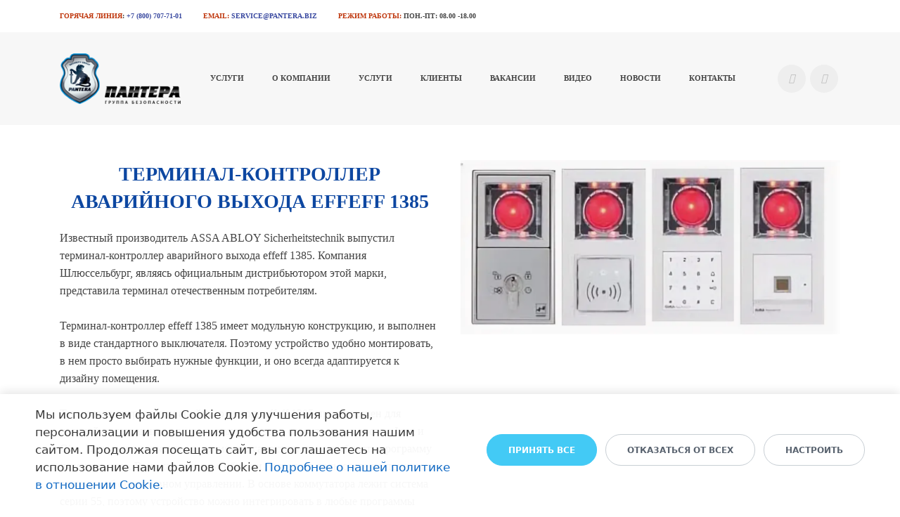

--- FILE ---
content_type: text/html; charset=UTF-8
request_url: https://pantera.biz/novosti/terminal-kontroller-avarijnogo-vyhoda-effeff-1385/
body_size: 17319
content:
<!DOCTYPE html>
<html xml:lang="ru" lang="ru" class="">
<head>
	<script data-skip-moving="true">
					window["bxCookies"] = window["bxCookies"] || {};
					window["bxCookies"]["ym"] = false;
					window.addEventListener("load", function() {
						BX.addCustomEvent(
							"BX.Landing.Cookies:onAccept", 
							function(acceptedCookies)
							{
								if (
									!window["bxCookies"]["ym"] && 
									BX.util.in_array("ym", acceptedCookies)
								)
								{
									window["bxCookies"]["ym"] = true;
									(function(m,e,t,r,i,k,a){m[i]=m[i]||function(){(m[i].a=m[i].a||[]).push(arguments)};
					m[i].l=1*new Date();
					for (var j = 0; j < document.scripts.length; j++) {if (document.scripts[j].src === r) { return; }}
					k=e.createElement(t),a=e.getElementsByTagName(t)[0],k.async=1,k.src=r,a.parentNode.insertBefore(k,a)})
					(window, document, "script", "https://mc.yandex.ru/metrika/tag.js", "ym");
					ym('44543823', "init", {
						clickmap:true,
						trackLinks:true,
						accurateTrackBounce:true,
						webvisor:true,
						trackHash:true,
						ecommerce:"dataLayer"
				   });
								}
							}
						);
					});
				</script>	<meta http-equiv="X-UA-Compatible" content="IE=edge">
	<meta name="viewport" content="user-scalable=no, initial-scale=1.0, maximum-scale=1.0, width=device-width">
	<meta name="HandheldFriendly" content="true" >
	<meta name="MobileOptimized" content="width">
	<meta name="apple-mobile-web-app-capable" content="yes">
	<title>Терминал-контроллер аварийного выхода effeff 1385</title>
	<meta http-equiv="Content-Type" content="text/html; charset=UTF-8" />
<meta name="keywords" content="Терминал-контроллер аварийного выхода effeff 1385" />
<meta name="description" content="Известный производитель ASSA ABLOY Sicherheitstechnik выпустил терминал-контроллер аварийного выхода effeff 1385." />
<style type="text/css">
				:root {
					--primary: #3949a0 !important;
					--primary-darken-1: hsl(230.68, 47%, 41%);
					--primary-darken-2: hsl(230.68, 47%, 38%);
					--primary-darken-3: hsl(230.68, 47%, 33%);
					--primary-lighten-1: hsl(230.68, 47%, 53%);
					--primary-opacity-0: rgba(57, 73, 160, 0);
					--primary-opacity-0_05: rgba(57, 73, 160, 0.05);
					--primary-opacity-0_1: rgba(57, 73, 160, 0.1);
					--primary-opacity-0_15: rgba(57, 73, 160, 0.15);
					--primary-opacity-0_2: rgba(57, 73, 160, 0.2);
					--primary-opacity-0_25: rgba(57, 73, 160, 0.25);
					--primary-opacity-0_3: rgba(57, 73, 160, 0.3);
					--primary-opacity-0_35: rgba(57, 73, 160, 0.35);
					--primary-opacity-0_4: rgba(57, 73, 160, 0.4);
					--primary-opacity-0_45: rgba(57, 73, 160, 0.45);
					--primary-opacity-0_5: rgba(57, 73, 160, 0.5);
					--primary-opacity-0_55: rgba(57, 73, 160, 0.55);
					--primary-opacity-0_6: rgba(57, 73, 160, 0.6);
					--primary-opacity-0_65: rgba(57, 73, 160, 0.65);
					--primary-opacity-0_7: rgba(57, 73, 160, 0.7);
					--primary-opacity-0_75: rgba(57, 73, 160, 0.75);
					--primary-opacity-0_8: rgba(57, 73, 160, 0.8);
					--primary-opacity-0_85: rgba(57, 73, 160, 0.85);
					--primary-opacity-0_9: rgba(57, 73, 160, 0.9);
					--primary-opacity-0_95: rgba(57, 73, 160, 0.95);
					--theme-color-main: #333333;
					--theme-color-secondary: hsl(230.68, 20%, 80%);
					--theme-color-title: #333333;
					--theme-color-strict-inverse: #ffffff;
				}
			</style>
<style>:root {--theme-color-main: #444444 !important;--theme-color-title: #0d47a1 !important;}</style>
<style type="text/css">
							:root {
								--theme-color-b24button: var(--primary);
							}
						</style>
<script data-skip-moving="true">(function(w, d, n) {var cl = "bx-core";var ht = d.documentElement;var htc = ht ? ht.className : undefined;if (htc === undefined || htc.indexOf(cl) !== -1){return;}var ua = n.userAgent;if (/(iPad;)|(iPhone;)/i.test(ua)){cl += " bx-ios";}else if (/Windows/i.test(ua)){cl += ' bx-win';}else if (/Macintosh/i.test(ua)){cl += " bx-mac";}else if (/Linux/i.test(ua) && !/Android/i.test(ua)){cl += " bx-linux";}else if (/Android/i.test(ua)){cl += " bx-android";}cl += (/(ipad|iphone|android|mobile|touch)/i.test(ua) ? " bx-touch" : " bx-no-touch");cl += w.devicePixelRatio && w.devicePixelRatio >= 2? " bx-retina": " bx-no-retina";if (/AppleWebKit/.test(ua)){cl += " bx-chrome";}else if (/Opera/.test(ua)){cl += " bx-opera";}else if (/Firefox/.test(ua)){cl += " bx-firefox";}ht.className = htc ? htc + " " + cl : cl;})(window, document, navigator);</script>


<link href="/bitrix/js/intranet/intranet-common.css?174647223966709" type="text/css"  rel="stylesheet" />
<link href="/bitrix/js/ui/design-tokens/dist/ui.design-tokens.css?174647224526358" type="text/css"  rel="stylesheet" />
<link href="/bitrix/js/intranet/design-tokens/bitrix24/bitrix24-design-tokens.css?17464722391587" type="text/css"  rel="stylesheet" />
<link href="/bitrix/js/ui/fonts/opensans/ui.font.opensans.css?17464722472555" type="text/css"  rel="stylesheet" />
<link href="/bitrix/js/main/popup/dist/main.popup.bundle.css?174647604929852" type="text/css"  rel="stylesheet" />
<link href="/bitrix/js/ui/icon-set/actions/style.css?174647615321025" type="text/css"  rel="stylesheet" />
<link href="/bitrix/js/ui/icon-set/main/style.css?174647616480418" type="text/css"  rel="stylesheet" />
<link href="/bitrix/js/main/sidepanel/css/sidepanel.css?174647225414050" type="text/css"  rel="stylesheet" />
<link href="/bitrix/js/main/core/css/core_date.css?174647225810481" type="text/css"  rel="stylesheet" />
<link href="/bitrix/js/ui/buttons/dist/ui.buttons.bundle.css?174647616237889" type="text/css"  rel="stylesheet" />
<link href="/bitrix/js/ui/switcher/dist/ui.switcher.bundle.css?17464722483055" type="text/css"  rel="stylesheet" />
<link href="/bitrix/js/landing/css/landing_public.css?1746472239456" type="text/css"  rel="stylesheet" />
<link href="/bitrix/components/bitrix/landing.pub/templates/.default/style.css?174647222545364" type="text/css"  rel="stylesheet" />
<link href="/bitrix/panel/main/popup.css?174647209922696" type="text/css"  rel="stylesheet" />
<link href="/bitrix/panel/catalog/catalog_cond.css?17464721008226" type="text/css"  rel="stylesheet" />
<link href="/bitrix/components/bitrix/landing.cookies/templates/.default/style.css?17464758928010" type="text/css"  rel="stylesheet" />
<link href="/bitrix/templates/landing24/assets/vendor/bootstrap/bootstrap.css?1746472108219692" type="text/css"  data-template-style="true"  rel="stylesheet" />
<link href="/bitrix/templates/landing24/theme.css?1746472108728428" type="text/css"  data-template-style="true"  rel="stylesheet" />
<link href="/bitrix/templates/landing24/template_styles.css?17464721082727" type="text/css"  data-template-style="true"  rel="stylesheet" />




<script type="extension/settings" data-extension="main.date">{"formats":{"FORMAT_DATE":"DD.MM.YYYY","FORMAT_DATETIME":"DD.MM.YYYY HH:MI:SS","SHORT_DATE_FORMAT":"d.m.Y","MEDIUM_DATE_FORMAT":"j M Y","LONG_DATE_FORMAT":"j F Y","DAY_MONTH_FORMAT":"j F","DAY_SHORT_MONTH_FORMAT":"j M","SHORT_DAY_OF_WEEK_MONTH_FORMAT":"D, j F","SHORT_DAY_OF_WEEK_SHORT_MONTH_FORMAT":"D, j M","DAY_OF_WEEK_MONTH_FORMAT":"l, j F","FULL_DATE_FORMAT":"l, j F Y","SHORT_TIME_FORMAT":"H:i","LONG_TIME_FORMAT":"H:i:s"}}</script>



<meta name="robots" content="all" />
<style>
					@keyframes page-transition {
						0% {
							opacity: 1;
						}
						100% {
							opacity: 0;
						}
					}
					body.landing-page-transition::after {
						opacity: 1;
						background: #ffffff;
						animation: page-transition 2s 1s forwards;
					}
				</style>
<link rel="preload" href="/bitrix/templates/landing24/assets/vendor/icon/fab/font.woff" as="font" crossorigin="anonymous" type="font/woff" crossorigin>
<link rel="preload" href="/bitrix/templates/landing24/assets/vendor/icon/fab/font.woff2" as="font" crossorigin="anonymous" type="font/woff2" crossorigin>
<style>.fa-youtube:before{content:"\f167";}.fa-vk:before{content:"\f189";}</style>
<style>
					body {
						--landing-font-family: Roboto
					}
				</style>
<link rel="stylesheet" href="https://fonts.bitrix24.ru/css2?family=Roboto:wght@100;200;300;400;500;600;700;800;900">
<style>
				body {
					font-weight: 400;
					font-family: Roboto;
					-webkit-font-smoothing: antialiased;
					-moz-osx-font-smoothing: grayscale;
					-moz-font-feature-settings: "liga", "kern";
					text-rendering: optimizelegibility;
				}
			</style>
<style>
				h1, h2, h3, h4, h5, h6 {
					font-family: Roboto;
				}
			</style>
<style>
			html {font-size: 14px;}
			body {font-size: 1.14286rem;}
			.g-font-size-default {font-size: 1.14286rem;}
		</style>
<style>
				main.landing-public-mode {
					line-height: 1.6;
					font-weight: 400;
				}
				
				.landing-public-mode .h1, .landing-public-mode .h2, .landing-public-mode .h3, .landing-public-mode .h4, 
				.landing-public-mode .h5, .landing-public-mode .h6, .landing-public-mode .h7,
				.landing-public-mode h1, .landing-public-mode h2, .landing-public-mode h3, .landing-public-mode h4, 
				.landing-public-mode h5, .landing-public-mode h6 {
					font-weight: 400;
				}
			</style>
<meta property="og:title" content="Терминал-контроллер аварийного выхода effeff 1385" /><meta property="og:description" content="Известный производитель ASSA ABLOY Sicherheitstechnik выпустил терминал-контроллер аварийного выхода effeff 1385." /><meta property="og:image" content="//109.172.38.21/upload/landing/97c/3tc33b1a89x3bny2syg8c7qv5oi33i1v/2023-04-17_19-07-15@1x.png" /><meta property="og:image:width" content="1085" /><meta property="og:image:height" content="499" /><meta property="og:type" content="website" /><meta property="twitter:title" content="Терминал-контроллер аварийного выхода effeff 1385" /><meta property="twitter:description" content="Известный производитель ASSA ABLOY Sicherheitstechnik выпустил терминал-контроллер аварийного выхода effeff 1385." /><meta property="twitter:image" content="//109.172.38.21/upload/landing/97c/3tc33b1a89x3bny2syg8c7qv5oi33i1v/2023-04-17_19-07-15@1x.png" /><meta name="twitter:card" content="summary_large_image" /><meta property="twitter:type" content="website" /> <meta property="Bitrix24SiteType" content="store" /> <meta property="og:url" content="https://pantera.biz/novosti/terminal-kontroller-avarijnogo-vyhoda-effeff-1385/" />
<link rel="canonical" href="https://pantera.biz/novosti/terminal-kontroller-avarijnogo-vyhoda-effeff-1385/"/><meta name="yandex-verification" content="3ffade31bb7fda4d" /> 
<link rel="icon" type="image/png" href="/upload/resize_cache/landing/dcd/mgyi9pqj71qilm1wxqjhwmtkn3eqmt6r/16_16_2/Лого_главное.png" sizes="16x16">
<link rel="icon" type="image/png" href="/upload/resize_cache/landing/dcd/mgyi9pqj71qilm1wxqjhwmtkn3eqmt6r/32_32_2/Лого_главное.png" sizes="32x32">
<link rel="icon" type="image/png" href="/upload/resize_cache/landing/dcd/mgyi9pqj71qilm1wxqjhwmtkn3eqmt6r/96_96_2/Лого_главное.png" sizes="96x96">
<link rel="apple-touch-icon" href="/upload/resize_cache/landing/dcd/mgyi9pqj71qilm1wxqjhwmtkn3eqmt6r/120_120_2/Лого_главное.png" sizes="120x120">
<link rel="apple-touch-icon" href="/upload/resize_cache/landing/dcd/mgyi9pqj71qilm1wxqjhwmtkn3eqmt6r/180_180_2/Лого_главное.png" sizes="180x180">
<link rel="apple-touch-icon" href="/upload/resize_cache/landing/dcd/mgyi9pqj71qilm1wxqjhwmtkn3eqmt6r/152_152_2/Лого_главное.png" sizes="152x152">
<link rel="apple-touch-icon" href="/upload/resize_cache/landing/dcd/mgyi9pqj71qilm1wxqjhwmtkn3eqmt6r/167_167_2/Лого_главное.png" sizes="167x167">
 <link rel="icon" type="image/x-icon" href="/favicon.ico"></head>
<body class="landing-viewtype--adaptive landing-page-transition landing-b24button-use-style" >
<noscript>
				<div><img src="https://mc.yandex.ru/watch/44543823" style="position:absolute; left:-9999px;" alt="" /></div>
			</noscript><main class="w-100 landing-public-mode landing-layout-breakpoint--desktop" >
<div id="b3841" class="block-wrapper block-0-menu-15-photography"><header class="landing-block u-header u-header--relative u-header--sticky">
	<!-- Top Bar -->
	<div class="landing-block-node-top-block landing-semantic-background-color u-header__section u-header__section--hidden g-bg-white g-transition-0_3 g-pt-15 g-pb-15">
		<div class="container">
			<div class="row flex-column flex-md-row align-items-center justify-content-md-end text-uppercase g-font-weight-700 g-font-size-13 g-mt-minus-10">
				<div class="col-auto text-center text-md-left g-font-size-10 mr-md-auto g-mt-10"><div class="landing-block-node-card-menu-contact d-inline-block g-mb-8 g-mb-0--md g-mr-10 g-mr-30--sm" data-card-preset="contact-link">
						<div class="landing-block-node-menu-contact-title landing-semantic-text-small d-inline-block"><span style="color: rgb(191, 54, 12);">Горячая линия</span>:</div>
						<a href="tel:+7 (800) 707-71-01" class="landing-block-node-menu-contact-link landing-semantic-link-small d-inline-block g-font-weight-700" target="_self">+7 (800) 707-71-01</a>
					</div><div class="landing-block-node-card-menu-contact d-inline-block g-mb-8 g-mb-0--md g-mr-10 g-mr-30--sm" data-card-preset="contact-link">
						<div class="landing-block-node-menu-contact-title landing-semantic-text-small d-inline-block"><span style="color: rgb(191, 54, 12);">Email:</span></div>
						<a href="mailto:info@company24.com" class="landing-block-node-menu-contact-link landing-semantic-link-small d-inline-block g-font-weight-700" target="_self">service@pantera.biz</a>
					</div><div class="landing-block-node-card-menu-contact d-inline-block g-mb-8 g-mb-0--md g-mr-10 g-mr-30--sm" data-card-preset="contact-text">
						<div class="landing-block-node-menu-contact-title landing-semantic-text-small d-inline-block"><span style="color: rgb(191, 54, 12);">режим работы:</span></div>
						<div class="landing-block-node-menu-contact-text landing-semantic-link-small d-inline-block g-font-weight-700">пон.-пт: 08.00 -18.00</div>
					</div></div>

			</div>
		</div>
	</div>
	<!-- End Top Bar -->

	<div class="landing-block-node-bottom-block landing-semantic-background-color u-header__section u-header__section--light g-bg-gray-light-v5 g-py-30" data-header-fix-moment-classes="u-shadow-v27">
		<nav class="navbar navbar-expand-lg p-0 g-px-15">
			<div class="container">
				<!-- Logo -->
				<a href="https://pantera.biz/" class="navbar-brand landing-block-node-menu-logo-link u-header__logo p-0" target="_self">
					<img class="landing-block-node-menu-logo u-header__logo-img u-header__logo-img--main g-max-width-180" src="[data-uri]" alt="" srcset="" data-fileid="62477" data-pseudo-url="{&quot;text&quot;:&quot;&quot;,&quot;href&quot;:&quot;&quot;,&quot;target&quot;:&quot;&quot;,&quot;enabled&quot;:false}" data-lazy-img="Y" data-src="/upload/landing/1ad/eivl6b3askc92ms2oya301wahsrf6qw5/лого_заставка@1x.png" loading="lazy" />
				</a>
				<!-- End Logo -->

				<!-- Navigation -->
				<div class="collapse navbar-collapse align-items-center flex-sm-row justify-content-between" id="navBar3841">
					<ul class="landing-block-node-menu-list js-scroll-nav navbar-nav text-uppercase g-font-weight-700 g-font-size-11 g-pt-20 g-pt-0--lg"><li class="landing-block-node-menu-list-item nav-item g-mx-20--lg g-mb-7 g-mb-0--lg">
							<a href="#system_catalog/" class="landing-block-node-menu-list-item-link landing-semantic-menu-h-text nav-link p-0" target="_self" data-url="#catalogSection17">Услуги</a>
						</li><li class="landing-block-node-menu-list-item nav-item g-mx-20--lg g-mb-7 g-mb-0--lg">
							<a href="https://pantera.biz/o-kompanii/" class="landing-block-node-menu-list-item-link landing-semantic-menu-h-text nav-link p-0" target="_self">О Компании</a>
						</li><li class="landing-block-node-menu-list-item nav-item g-mx-20--lg g-mb-7 g-mb-0--lg">
							<a href="https://pantera.biz/uslugi_dqci/" class="landing-block-node-menu-list-item-link landing-semantic-menu-h-text nav-link p-0" target="_self">Услуги</a>
						</li><li class="landing-block-node-menu-list-item nav-item g-mx-20--lg g-mb-7 g-mb-0--lg">
							<a href="https://pantera.biz/clients-of-gb-panther/" class="landing-block-node-menu-list-item-link landing-semantic-menu-h-text nav-link p-0" target="_self">Клиенты</a>
						</li><li class="landing-block-node-menu-list-item nav-item g-mx-20--lg g-mb-7 g-mb-0--lg">
							<a href="https://pantera.biz/job-openings/" class="landing-block-node-menu-list-item-link landing-semantic-menu-h-text nav-link p-0" target="_self">Вакансии</a>
						</li><li class="landing-block-node-menu-list-item nav-item g-mx-20--lg g-mb-7 g-mb-0--lg">
							<a href="https://pantera.biz/video/" class="landing-block-node-menu-list-item-link landing-semantic-menu-h-text nav-link p-0" target="_self">Видео</a>
						</li><li class="landing-block-node-menu-list-item nav-item g-mx-20--lg g-mb-7 g-mb-0--lg">
							<a href="https://pantera.biz/novosti-iz-sfery-bezopasnosti/" class="landing-block-node-menu-list-item-link landing-semantic-menu-h-text nav-link p-0" target="_self">Новости</a>
						</li><li class="landing-block-node-menu-list-item nav-item g-mx-20--lg g-mb-7 g-mb-0--lg">
							<a href="https://pantera.biz/kontakty_fauq/" class="landing-block-node-menu-list-item-link landing-semantic-menu-h-text nav-link p-0" target="_self">Контакты</a>
						</li></ul>
					<ul class="list-inline mb-0 landing-block-node-menu-list-social d-lg-flex flex-nowrap justify-content-end g-px-0"><li class="landing-block-card-social list-inline-item g-ma-3" data-card-preset="youtube">
				<a class="landing-block-card-social-icon-link landing-semantic-menu-h-text d-block u-icon-v3 u-icon-size--sm g-rounded-50x g-bg-gray-light-v4 g-color-gray-light-v1 g-bg-primary--hover g-color-white--hover g-font-size-14" href="https://www.youtube.com/@user-eu6lb4hm3x" target="_self">
					<i class="landing-block-card-social-icon fa fa-youtube" data-pseudo-url="{&quot;text&quot;:&quot;&quot;,&quot;href&quot;:&quot;&quot;,&quot;target&quot;:&quot;&quot;,&quot;enabled&quot;:false}"></i>
				</a>
			</li><li class="landing-block-card-social list-inline-item g-ma-3" data-card-preset="vk">
				<a class="landing-block-card-social-icon-link landing-semantic-menu-h-text d-block u-icon-v3 u-icon-size--sm g-rounded-50x g-bg-gray-light-v4 g-color-gray-light-v1 g-bg-primary--hover g-color-white--hover g-font-size-14" href="https://vk.com/pantera_security" target="_self">
					<i class="landing-block-card-social-icon fa fa-vk" data-pseudo-url="{&quot;text&quot;:&quot;&quot;,&quot;href&quot;:&quot;&quot;,&quot;target&quot;:&quot;&quot;,&quot;enabled&quot;:false}"></i>
				</a>
			</li></ul>
				</div>
				<!-- End Navigation -->

				<!-- Responsive Toggle Button -->
				<button class="navbar-toggler btn g-line-height-1 g-brd-none g-pa-0 ml-auto" type="button" aria-label="Toggle navigation" aria-expanded="false" aria-controls="navBar3841" data-toggle="collapse" data-target="#navBar3841">
                <span class="hamburger hamburger--slider">
                  <span class="hamburger-box">
                    <span class="hamburger-inner"></span>
                  </span>
                </span>
				</button>
				<!-- End Responsive Toggle Button -->
			</div>
		</nav>
	</div>
</header></div><div id="b3843" class="block-wrapper block-31-3-two-cols-text-img-fix"><section class="landing-block g-bg u-block-border u-block-border-margin-md g-rounded-10" style="--bg: hsla(0, 0%, 100%, 0.6);--bg-url: ;--bg-url-2x: ;--bg-overlay: ;--bg-size: ;--bg-attachment: ;">
	<div class="landing-block-node-container container g-pt-30 g-pb-30">
		<div class="row landing-block-node-block">
			<div class="landing-block-node-text-container js-animation slideInLeft col-md-6 col-lg-6 g-pb-20 g-pb-0--md">
				<h2 class="landing-block-node-title landing-semantic-subtitle-medium text-uppercase g-font-weight-700 mb-0 g-mb-20"><p style="text-align: center;">Терминал-контроллер аварийного выхода effeff 1385<br /></p></h2>
				<div class="landing-block-node-text landing-semantic-text-medium"><p>Известный производитель ASSA ABLOY Sicherheitstechnik выпустил терминал-контроллер аварийного выхода effeff 1385. Компания Шлюссельбург, являясь официальным дистрибьютором этой марки, представила терминал отечественным потребителям.
<br /><br />     Терминал-контроллер effeff 1385 имеет модульную конструкцию, и выполнен в виде стандартного выключателя. Поэтому устройство удобно монтировать, в нем просто выбирать нужные функции, и оно всегда адаптируется к дизайну помещения.
<br /><br />     Терминал-контроллер аварийного выхода effeff 1385 предназначен для простой интеграции в электроустановочных и строительных систем Jung и Gira. Используя это контроллер, можно самостоятельно выбирать программу переключения. Высокая степень гибкости позволяет пользователю принимать решение об оперативном управлении. В основе коммутатора лежит система серии 55, поэтому устройство можно интегрировать в любые программы переключения, так как эта серия применяется большинством производителей.
<br /><br />     При оперативном контроле можно пользоваться как стандартной моделью клавишного переключателя, так и RFID-модулем, а также клавиатурой. В аварийный выключатель интегрировано управление, поэтому потребуется только один установочный блок для базовой модели при работе с внешним устройством. Но есть возможность подключить три установочных блока.
<br /><br />     Устройство оснащено многотональными сиренами, акустическими сигналами, светодиодным освещением: это способствует обеспечению всех групп людей извещением об опасности, включая слепых и плохо слышащих.<br /></p></div>
			</div>

			<div class="col-md-6 col-lg-6">
				<img class="landing-block-node-img js-animation slideInRight img-fluid" src="[data-uri]" alt="" srcset="" data-fileid="69615" data-pseudo-url="{&quot;text&quot;:&quot;&quot;,&quot;href&quot;:&quot;#&quot;,&quot;target&quot;:&quot;_blank&quot;,&quot;enabled&quot;:false}" data-lazy-img="Y" data-src="/upload/landing/af4/i8nh5jslwxnvjchfkjj5lymju1t44ky8/2023-04-17_19-07-15@1x.png" loading="lazy" />
			</div>
		</div>
	</div>
</section></div><div id="b3845" class="block-wrapper block-44-5-three-cols-images-with-price"><section class="landing-block g-pb-0 g-pt-2 g-bg" style="--bg: var(--primary-opacity-0_45);--bg-url: ;--bg-url-2x: ;--bg-overlay: ;--bg-size: ;--bg-attachment: ;">
	<div class="container">
		<!-- Product Blocks -->
		<div class="row"><div class="landing-block-node-card js-animation fadeInUp col-md-6 g-mb-30 col-lg-3">
				<!-- Article -->
				<div class="landing-block-node-card-container u-bg-overlay g-pointer-events-before-after-none h-100 g-bg-black-opacity-0_3--after g-parent g-text-underline--none--hover" href="#">
					<img class="landing-block-node-card-bgimg h-100 w-100 g-object-fit-cover img-fluid" src="[data-uri]" alt="" srcset="" data-fileid="62615" data-pseudo-url="{&quot;text&quot;:&quot;&quot;,&quot;href&quot;:&quot;&quot;,&quot;target&quot;:&quot;&quot;,&quot;enabled&quot;:false}" data-lazy-img="Y" data-src="/upload/landing/801/8c5f9eg50k1r7o9o8fv0cdyj6se7dkjl/вакансии_плашка@1x.png" loading="lazy" />
					<!-- Article Content -->
					<div class="u-bg-overlay__inner g-pointer-events-none--public-mode g-pos-abs g-top-0 g-left-0 w-100 h-100 g-pa-10">
						<div class="landing-block-node-card-bg-hover opacity-0 g-opacity-1--parent-hover g-transition-0_2 g-transition--ease-in h-100 g-bg" style="--bg: var(--primary-opacity-0_55);"></div>
						<div class="landing-block-node-card-inner-container g-pa-20 g-pos-abs g-top-0 g-left-0 h-100 g-flex-middle">
							<div class="g-pointer-events-all">
								<div class="landing-block-node-card-price landing-semantic-text-image-small g-font-weight-700 g-font-size-12 d-inline-block text-uppercase g-color-white g-py-4 g-px-7 text-right g-bg" href="#" style="--color: ;--bg: #ed3300;"><p style="text-align: left;">СТАТЬИ</p></div>
							</div>
							<div class="g-pointer-events-all">
								<div class="landing-block-node-card-subtitle landing-semantic-text-image-small text-uppercase g-line-height-1_2 g-font-weight-700 g-font-size-11 g-color-white g-mb-10"> </div>
								<h5 class="landing-block-node-card-title landing-semantic-text-image-medium text-uppercase g-line-height-1_2 g-font-weight-700 g-font-size-18 g-color-white g-mb-10"><p style="text-align: right;"><span style="font-size: 17.9999px; font-weight: 700;">Видеонаблюдение</span></p></h5>
								<div class="landing-block-node-card-text landing-semantic-text-image-small small text-uppercase g-color-white-opacity-0_8"> </div>
							</div>
						</div>
					</div>
					<!-- End Article Content -->
				</div>
				<!-- End Article -->
			</div><div class="landing-block-node-card js-animation fadeInUp col-md-6 g-mb-30 col-lg-3">
				<!-- Article -->
				<div class="landing-block-node-card-container u-bg-overlay g-pointer-events-before-after-none h-100 g-bg-black-opacity-0_3--after g-parent g-text-underline--none--hover" href="#">
					<img class="landing-block-node-card-bgimg h-100 w-100 g-object-fit-cover img-fluid" src="[data-uri]" alt="" srcset="" data-pseudo-url="{&quot;text&quot;:&quot;&quot;,&quot;href&quot;:&quot;&quot;,&quot;target&quot;:&quot;&quot;,&quot;enabled&quot;:false}" data-fileid="62607" data-lazy-img="Y" data-src="/upload/landing/995/1t6vloin1euhd30mo9lr4ibusi6u4vk0/вакансии_плашка@1x.png" loading="lazy" />
					<!-- Article Content -->
					<div class="u-bg-overlay__inner g-pointer-events-none--public-mode g-pos-abs g-top-0 g-left-0 w-100 h-100 g-pa-10">
						<div class="landing-block-node-card-bg-hover opacity-0 g-opacity-1--parent-hover g-transition-0_2 g-transition--ease-in h-100 g-bg" style="--bg: var(--primary-opacity-0_55);"></div>
						<div class="landing-block-node-card-inner-container g-pa-20 g-pos-abs g-top-0 g-left-0 h-100 g-flex-middle">
							<div class="g-pointer-events-all">
								<div class="landing-block-node-card-price landing-semantic-text-image-small g-font-weight-700 g-font-size-12 d-inline-block text-uppercase g-color-white g-py-4 g-px-7 text-right g-bg" href="#" style="--color: ;--bg: #ed3300;"><p style="">СТАТЬИ<br /></p></div>
							</div>
							<div class="g-pointer-events-all">
								<div class="landing-block-node-card-subtitle landing-semantic-text-image-small text-uppercase g-line-height-1_2 g-font-weight-700 g-font-size-11 g-color-white g-mb-10"> </div>
								<h5 class="landing-block-node-card-title landing-semantic-text-image-medium text-uppercase g-line-height-1_2 g-font-weight-700 g-font-size-18 g-color-white g-mb-10"><p style="text-align: right;"><span style="font-size: 17.9999px; font-weight: 700;">Охранные системы</span></p></h5>
								<div class="landing-block-node-card-text landing-semantic-text-image-small small text-uppercase g-color-white-opacity-0_8"> </div>
							</div>
						</div>
					</div>
					<!-- End Article Content -->
				</div>
				<!-- End Article -->
			</div><div class="landing-block-node-card js-animation fadeInUp col-md-6 g-mb-30 col-lg-3">
				<!-- Article -->
				<div class="landing-block-node-card-container u-bg-overlay g-pointer-events-before-after-none h-100 g-bg-black-opacity-0_3--after g-parent g-text-underline--none--hover" href="#">
					<img class="landing-block-node-card-bgimg h-100 w-100 g-object-fit-cover img-fluid" src="[data-uri]" alt="" srcset="" data-pseudo-url="{&quot;text&quot;:&quot;&quot;,&quot;href&quot;:&quot;&quot;,&quot;target&quot;:&quot;&quot;,&quot;enabled&quot;:false}" data-fileid="62608" data-lazy-img="Y" data-src="/upload/landing/816/kmza476o0ll6zoikuqjjs6oz79nhoivm/вакансии_плашка@1x.png" loading="lazy" />
					<!-- Article Content -->
					<div class="u-bg-overlay__inner g-pointer-events-none--public-mode g-pos-abs g-top-0 g-left-0 w-100 h-100 g-pa-10">
						<div class="landing-block-node-card-bg-hover opacity-0 g-opacity-1--parent-hover g-transition-0_2 g-transition--ease-in h-100 g-bg" style="--bg: var(--primary-opacity-0_55);"></div>
						<div class="landing-block-node-card-inner-container g-pa-20 g-pos-abs g-top-0 g-left-0 h-100 g-flex-middle">
							<div class="g-pointer-events-all">
								<div class="landing-block-node-card-price landing-semantic-text-image-small g-font-weight-700 g-font-size-12 d-inline-block text-uppercase g-color-white g-py-4 g-px-7 text-right g-bg" href="#" style="--color: ;--bg: #ed3300;"><p style="">СТАТЬИ<br /></p></div>
							</div>
							<div class="g-pointer-events-all">
								<div class="landing-block-node-card-subtitle landing-semantic-text-image-small text-uppercase g-line-height-1_2 g-font-weight-700 g-font-size-11 g-color-white g-mb-10"> </div>
								<h5 class="landing-block-node-card-title landing-semantic-text-image-medium text-uppercase g-line-height-1_2 g-font-weight-700 g-font-size-18 g-color-white g-mb-10"><p style="text-align: right;"><span style="font-size: 17.9999px; font-weight: 700;">Пожаробезопасность</span></p></h5>
								<div class="landing-block-node-card-text landing-semantic-text-image-small small text-uppercase g-color-white-opacity-0_8"> </div>
							</div>
						</div>
					</div>
					<!-- End Article Content -->
				</div>
				<!-- End Article -->
			</div><div class="landing-block-node-card js-animation fadeInUp col-md-6 g-mb-30 col-lg-3">
				<!-- Article -->
				<div class="landing-block-node-card-container u-bg-overlay g-pointer-events-before-after-none h-100 g-bg-black-opacity-0_3--after g-parent g-text-underline--none--hover" href="#">
					<img class="landing-block-node-card-bgimg h-100 w-100 g-object-fit-cover img-fluid" src="[data-uri]" alt="" srcset="" data-pseudo-url="{&quot;text&quot;:&quot;&quot;,&quot;href&quot;:&quot;&quot;,&quot;target&quot;:&quot;&quot;,&quot;enabled&quot;:false}" data-fileid="62609" data-lazy-img="Y" data-src="/upload/landing/2ea/jutvgj2qbf9zyg230kciaw6v2crhnxzz/вакансии_плашка@1x.png" loading="lazy" />
					<!-- Article Content -->
					<div class="u-bg-overlay__inner g-pointer-events-none--public-mode g-pos-abs g-top-0 g-left-0 w-100 h-100 g-pa-10">
						<div class="landing-block-node-card-bg-hover opacity-0 g-opacity-1--parent-hover g-transition-0_2 g-transition--ease-in h-100 g-bg" style="--bg: var(--primary-opacity-0_55);"></div>
						<div class="landing-block-node-card-inner-container g-pa-20 g-pos-abs g-top-0 g-left-0 h-100 g-flex-middle">
							<div class="g-pointer-events-all">
								<div class="landing-block-node-card-price landing-semantic-text-image-small g-font-weight-700 g-font-size-12 d-inline-block text-uppercase g-color-white g-py-4 g-px-7 text-right g-bg" href="#" style="--color: ;--bg: #ed3300;"><p style="">СТАТЬИ<br /></p></div>
							</div>
							<div class="g-pointer-events-all">
								<div class="landing-block-node-card-subtitle landing-semantic-text-image-small text-uppercase g-line-height-1_2 g-font-weight-700 g-font-size-11 g-color-white g-mb-10"> </div>
								<h5 class="landing-block-node-card-title landing-semantic-text-image-medium text-uppercase g-line-height-1_2 g-font-weight-700 g-font-size-18 g-color-white g-mb-10"><p style="text-align: right;"><span style="font-size: 17.9999px; font-weight: 700;">СКУД</span></p></h5>
								<div class="landing-block-node-card-text landing-semantic-text-image-small small text-uppercase g-color-white-opacity-0_8"> </div>
							</div>
						</div>
					</div>
					<!-- End Article Content -->
				</div>
				<!-- End Article -->
			</div><div class="landing-block-node-card js-animation fadeInUp col-md-6 g-mb-30 col-lg-3">
				<!-- Article -->
				<div class="landing-block-node-card-container u-bg-overlay g-pointer-events-before-after-none h-100 g-bg-black-opacity-0_3--after g-parent g-text-underline--none--hover" href="#">
					<img class="landing-block-node-card-bgimg h-100 w-100 g-object-fit-cover img-fluid" src="[data-uri]" alt="" srcset="" data-pseudo-url="{&quot;text&quot;:&quot;&quot;,&quot;href&quot;:&quot;&quot;,&quot;target&quot;:&quot;&quot;,&quot;enabled&quot;:false}" data-fileid="62604" data-lazy-img="Y" data-src="/upload/landing/5ff/du3f9yjet12idswied3y2upqllqr92lw/вакансии_плашка@1x.png" loading="lazy" />
					<!-- Article Content -->
					<div class="u-bg-overlay__inner g-pointer-events-none--public-mode g-pos-abs g-top-0 g-left-0 w-100 h-100 g-pa-10">
						<div class="landing-block-node-card-bg-hover opacity-0 g-opacity-1--parent-hover g-transition-0_2 g-transition--ease-in h-100 g-bg" style="--bg: var(--primary-opacity-0_55);"></div>
						<div class="landing-block-node-card-inner-container g-pa-20 g-pos-abs g-top-0 g-left-0 h-100 g-flex-middle">
							<div class="g-pointer-events-all">
								<div class="landing-block-node-card-price landing-semantic-text-image-small g-font-weight-700 g-font-size-12 d-inline-block text-uppercase g-color-white g-py-4 g-px-7 text-right g-bg" href="#" style="--color: ;--bg: #ed3300;"><p style="">СТАТЬИ<br /></p></div>
							</div>
							<div class="g-pointer-events-all">
								<div class="landing-block-node-card-subtitle landing-semantic-text-image-small text-uppercase g-line-height-1_2 g-font-weight-700 g-font-size-11 g-color-white g-mb-10"> </div>
								<h5 class="landing-block-node-card-title landing-semantic-text-image-medium text-uppercase g-line-height-1_2 g-font-weight-700 g-font-size-18 g-color-white g-mb-10"><p style="text-align: right;"><span style="font-weight: 700;">Охрана дома</span></p></h5>
								<div class="landing-block-node-card-text landing-semantic-text-image-small small text-uppercase g-color-white-opacity-0_8"> </div>
							</div>
						</div>
					</div>
					<!-- End Article Content -->
				</div>
				<!-- End Article -->
			</div><div class="landing-block-node-card js-animation fadeInUp col-md-6 g-mb-30 col-lg-3">
				<!-- Article -->
				<div class="landing-block-node-card-container u-bg-overlay g-pointer-events-before-after-none h-100 g-bg-black-opacity-0_3--after g-parent g-text-underline--none--hover" href="#">
					<img class="landing-block-node-card-bgimg h-100 w-100 g-object-fit-cover img-fluid" src="[data-uri]" alt="" srcset="" data-pseudo-url="{&quot;text&quot;:&quot;&quot;,&quot;href&quot;:&quot;&quot;,&quot;target&quot;:&quot;&quot;,&quot;enabled&quot;:false}" data-fileid="62610" data-lazy-img="Y" data-src="/upload/landing/a46/uu8t24ldbdtsuri79o8fx7tljefvm8to/вакансии_плашка@1x.png" loading="lazy" />
					<!-- Article Content -->
					<div class="u-bg-overlay__inner g-pointer-events-none--public-mode g-pos-abs g-top-0 g-left-0 w-100 h-100 g-pa-10">
						<div class="landing-block-node-card-bg-hover opacity-0 g-opacity-1--parent-hover g-transition-0_2 g-transition--ease-in h-100 g-bg" style="--bg: var(--primary-opacity-0_55);"></div>
						<div class="landing-block-node-card-inner-container g-pa-20 g-pos-abs g-top-0 g-left-0 h-100 g-flex-middle">
							<div class="g-pointer-events-all">
								<div class="landing-block-node-card-price landing-semantic-text-image-small g-font-weight-700 g-font-size-12 d-inline-block text-uppercase g-color-white g-py-4 g-px-7 text-right g-bg" href="#" style="--color: ;--bg: #ed3300;"><p style="">СТАТЬИ<br /></p></div>
							</div>
							<div class="g-pointer-events-all">
								<div class="landing-block-node-card-subtitle landing-semantic-text-image-small text-uppercase g-line-height-1_2 g-font-weight-700 g-font-size-11 g-color-white g-mb-10"> </div>
								<h5 class="landing-block-node-card-title landing-semantic-text-image-medium text-uppercase g-line-height-1_2 g-font-weight-700 g-font-size-18 g-color-white g-mb-10"><p style="text-align: right;"><span style="font-weight: 700;">Охрана бизнеса</span></p></h5>
								<div class="landing-block-node-card-text landing-semantic-text-image-small small text-uppercase g-color-white-opacity-0_8"> </div>
							</div>
						</div>
					</div>
					<!-- End Article Content -->
				</div>
				<!-- End Article -->
			</div><div class="landing-block-node-card js-animation fadeInUp col-md-6 g-mb-30 col-lg-3">
				<!-- Article -->
				<div class="landing-block-node-card-container u-bg-overlay g-pointer-events-before-after-none h-100 g-bg-black-opacity-0_3--after g-parent g-text-underline--none--hover" href="#">
					<img class="landing-block-node-card-bgimg h-100 w-100 g-object-fit-cover img-fluid" src="[data-uri]" alt="" srcset="" data-fileid="62614" data-pseudo-url="{&quot;text&quot;:&quot;&quot;,&quot;href&quot;:&quot;&quot;,&quot;target&quot;:&quot;&quot;,&quot;enabled&quot;:false}" data-lazy-img="Y" data-src="/upload/landing/c8d/ji8u5twfwj5akzd7ma6eosdrld13rjld/вакансии_плашка@1x.png" loading="lazy" />
					<!-- Article Content -->
					<div class="u-bg-overlay__inner g-pointer-events-none--public-mode g-pos-abs g-top-0 g-left-0 w-100 h-100 g-pa-10">
						<div class="landing-block-node-card-bg-hover opacity-0 g-opacity-1--parent-hover g-transition-0_2 g-transition--ease-in h-100 g-bg" style="--bg: var(--primary-opacity-0_55);"></div>
						<div class="landing-block-node-card-inner-container g-pa-20 g-pos-abs g-top-0 g-left-0 h-100 g-flex-middle">
							<div class="g-pointer-events-all">
								<div class="landing-block-node-card-price landing-semantic-text-image-small g-font-weight-700 g-font-size-12 d-inline-block text-uppercase g-color-white g-py-4 g-px-7 text-right g-bg" href="#" style="--color: ;--bg: #ed3300;">СТАТЬИ</div>
							</div>
							<div class="g-pointer-events-all">
								<div class="landing-block-node-card-subtitle landing-semantic-text-image-small text-uppercase g-line-height-1_2 g-font-weight-700 g-font-size-11 g-color-white g-mb-10"> </div>
								<h5 class="landing-block-node-card-title landing-semantic-text-image-medium text-uppercase g-line-height-1_2 g-font-weight-700 g-font-size-18 g-color-white g-mb-10"><p style="text-align: right;">Пультовая охрана</p></h5>
								<div class="landing-block-node-card-text landing-semantic-text-image-small small text-uppercase g-color-white-opacity-0_8"> </div>
							</div>
						</div>
					</div>
					<!-- End Article Content -->
				</div>
				<!-- End Article -->
			</div><div class="landing-block-node-card js-animation fadeInUp col-md-6 g-mb-30 col-lg-3">
				<!-- Article -->
				<div class="landing-block-node-card-container u-bg-overlay g-pointer-events-before-after-none h-100 g-bg-black-opacity-0_3--after g-parent g-text-underline--none--hover" href="#">
					<img class="landing-block-node-card-bgimg h-100 w-100 g-object-fit-cover img-fluid" src="[data-uri]" alt="" srcset="" data-fileid="62616" data-pseudo-url="{&quot;text&quot;:&quot;&quot;,&quot;href&quot;:&quot;&quot;,&quot;target&quot;:&quot;&quot;,&quot;enabled&quot;:false}" data-lazy-img="Y" data-src="/upload/landing/f43/3akqmmjls1wkmm8a5pgy61nxkf3hyr3g/вакансии_плашка@1x.png" loading="lazy" />
					<!-- Article Content -->
					<div class="u-bg-overlay__inner g-pointer-events-none--public-mode g-pos-abs g-top-0 g-left-0 w-100 h-100 g-pa-10">
						<div class="landing-block-node-card-bg-hover opacity-0 g-opacity-1--parent-hover g-transition-0_2 g-transition--ease-in h-100 g-bg" style="--bg: var(--primary-opacity-0_55);"></div>
						<div class="landing-block-node-card-inner-container g-pa-20 g-pos-abs g-top-0 g-left-0 h-100 g-flex-middle">
							<div class="g-pointer-events-all">
								<div class="landing-block-node-card-price landing-semantic-text-image-small g-font-weight-700 g-font-size-12 d-inline-block text-uppercase g-color-white g-py-4 g-px-7 text-right g-bg" href="#" style="--color: ;--bg: #ed3300;">СТАТЬИ</div>
							</div>
							<div class="g-pointer-events-all">
								<div class="landing-block-node-card-subtitle landing-semantic-text-image-small text-uppercase g-line-height-1_2 g-font-weight-700 g-font-size-11 g-color-white g-mb-10"> </div>
								<h5 class="landing-block-node-card-title landing-semantic-text-image-medium text-uppercase g-line-height-1_2 g-font-weight-700 g-font-size-18 g-color-white g-mb-10"><p style="text-align: right;"><span st="" yle="font-weight: 700; font-family: var(--ui-font-family-primary,var(--ui-font-family-helvetica));">Физическая охрана</span></p></h5>
								<div class="landing-block-node-card-text landing-semantic-text-image-small small text-uppercase g-color-white-opacity-0_8"> </div>
							</div>
						</div>
					</div>
					<!-- End Article Content -->
				</div>
				<!-- End Article -->
			</div><div class="landing-block-node-card js-animation fadeInUp col-md-6 g-mb-30 col-lg-3">
				<!-- Article -->
				<div class="landing-block-node-card-container u-bg-overlay g-pointer-events-before-after-none h-100 g-bg-black-opacity-0_3--after g-parent g-text-underline--none--hover" href="#">
					<img class="landing-block-node-card-bgimg h-100 w-100 g-object-fit-cover img-fluid" src="[data-uri]" alt="" srcset="" data-fileid="62617" data-pseudo-url="{&quot;text&quot;:&quot;&quot;,&quot;href&quot;:&quot;&quot;,&quot;target&quot;:&quot;&quot;,&quot;enabled&quot;:false}" data-lazy-img="Y" data-src="/upload/landing/89e/il1sfzpfsrdqvz3hck81wvwscexzqfgw/вакансии_плашка@1x.png" loading="lazy" />
					<!-- Article Content -->
					<div class="u-bg-overlay__inner g-pointer-events-none--public-mode g-pos-abs g-top-0 g-left-0 w-100 h-100 g-pa-10">
						<div class="landing-block-node-card-bg-hover opacity-0 g-opacity-1--parent-hover g-transition-0_2 g-transition--ease-in h-100 g-bg" style="--bg: var(--primary-opacity-0_55);"></div>
						<div class="landing-block-node-card-inner-container g-pa-20 g-pos-abs g-top-0 g-left-0 h-100 g-flex-middle">
							<div class="g-pointer-events-all">
								<div class="landing-block-node-card-price landing-semantic-text-image-small g-font-weight-700 g-font-size-12 d-inline-block text-uppercase g-color-white g-py-4 g-px-7 text-right g-bg" href="#" style="--color: ;--bg: #ed3300;">СТАТЬИ</div>
							</div>
							<div class="g-pointer-events-all">
								<div class="landing-block-node-card-subtitle landing-semantic-text-image-small text-uppercase g-line-height-1_2 g-font-weight-700 g-font-size-11 g-color-white g-mb-10"> </div>
								<h5 class="landing-block-node-card-title landing-semantic-text-image-medium text-uppercase g-line-height-1_2 g-font-weight-700 g-font-size-18 g-color-white g-mb-10"><p style="text-align: right;"><span st="" yle="font-family: var(--ui-font-family-primary,var(--ui-font-family-helvetica));">Инкассация</span></p></h5>
								<div class="landing-block-node-card-text landing-semantic-text-image-small small text-uppercase g-color-white-opacity-0_8"> </div>
							</div>
						</div>
					</div>
					<!-- End Article Content -->
				</div>
				<!-- End Article -->
			</div><div class="landing-block-node-card js-animation fadeInUp col-md-6 g-mb-30 col-lg-3">
				<!-- Article -->
				<div class="landing-block-node-card-container u-bg-overlay g-pointer-events-before-after-none h-100 g-bg-black-opacity-0_3--after g-parent g-text-underline--none--hover" href="#">
					<img class="landing-block-node-card-bgimg h-100 w-100 g-object-fit-cover img-fluid" src="[data-uri]" alt="" srcset="" data-fileid="62618" data-pseudo-url="{&quot;text&quot;:&quot;&quot;,&quot;href&quot;:&quot;&quot;,&quot;target&quot;:&quot;&quot;,&quot;enabled&quot;:false}" data-lazy-img="Y" data-src="/upload/landing/1b7/tknalqarl4d8pguaa96dsm0sl1fd8x6h/вакансии_плашка@1x.png" loading="lazy" />
					<!-- Article Content -->
					<div class="u-bg-overlay__inner g-pointer-events-none--public-mode g-pos-abs g-top-0 g-left-0 w-100 h-100 g-pa-10">
						<div class="landing-block-node-card-bg-hover opacity-0 g-opacity-1--parent-hover g-transition-0_2 g-transition--ease-in h-100 g-bg" style="--bg: var(--primary-opacity-0_55);"></div>
						<div class="landing-block-node-card-inner-container g-pa-20 g-pos-abs g-top-0 g-left-0 h-100 g-flex-middle">
							<div class="g-pointer-events-all">
								<div class="landing-block-node-card-price landing-semantic-text-image-small g-font-weight-700 g-font-size-12 d-inline-block text-uppercase g-color-white g-py-4 g-px-7 text-right g-bg" href="#" style="--color: ;--bg: #ed3300;">СТАТЬИ</div>
							</div>
							<div class="g-pointer-events-all">
								<div class="landing-block-node-card-subtitle landing-semantic-text-image-small text-uppercase g-line-height-1_2 g-font-weight-700 g-font-size-11 g-color-white g-mb-10"> </div>
								<h5 class="landing-block-node-card-title landing-semantic-text-image-medium text-uppercase g-line-height-1_2 g-font-weight-700 g-font-size-18 g-color-white g-mb-10"><p style="text-align: right;"><span st="" yle="font-family: var(--ui-font-family-primary,var(--ui-font-family-helvetica));">Проектирование СБ</span></p></h5>
								<div class="landing-block-node-card-text landing-semantic-text-image-small small text-uppercase g-color-white-opacity-0_8"> </div>
							</div>
						</div>
					</div>
					<!-- End Article Content -->
				</div>
				<!-- End Article -->
			</div><div class="landing-block-node-card js-animation fadeInUp col-md-6 g-mb-30 col-lg-3">
				<!-- Article -->
				<div class="landing-block-node-card-container u-bg-overlay g-pointer-events-before-after-none h-100 g-bg-black-opacity-0_3--after g-parent g-text-underline--none--hover" href="#">
					<img class="landing-block-node-card-bgimg h-100 w-100 g-object-fit-cover img-fluid" src="[data-uri]" alt="" srcset="" data-fileid="62619" data-pseudo-url="{&quot;text&quot;:&quot;&quot;,&quot;href&quot;:&quot;&quot;,&quot;target&quot;:&quot;&quot;,&quot;enabled&quot;:false}" data-lazy-img="Y" data-src="/upload/landing/f9b/j15o8etpp4ndir3f5yr9quwcvnusvu6q/вакансии_плашка@1x.png" loading="lazy" />
					<!-- Article Content -->
					<div class="u-bg-overlay__inner g-pointer-events-none--public-mode g-pos-abs g-top-0 g-left-0 w-100 h-100 g-pa-10">
						<div class="landing-block-node-card-bg-hover opacity-0 g-opacity-1--parent-hover g-transition-0_2 g-transition--ease-in h-100 g-bg" style="--bg: var(--primary-opacity-0_55);"></div>
						<div class="landing-block-node-card-inner-container g-pa-20 g-pos-abs g-top-0 g-left-0 h-100 g-flex-middle">
							<div class="g-pointer-events-all">
								<div class="landing-block-node-card-price landing-semantic-text-image-small g-font-weight-700 g-font-size-12 d-inline-block text-uppercase g-color-white g-py-4 g-px-7 text-right g-bg" href="#" style="--color: ;--bg: #ed3300;">СТАТЬИ</div>
							</div>
							<div class="g-pointer-events-all">
								<div class="landing-block-node-card-subtitle landing-semantic-text-image-small text-uppercase g-line-height-1_2 g-font-weight-700 g-font-size-11 g-color-white g-mb-10"> </div>
								<h5 class="landing-block-node-card-title landing-semantic-text-image-medium text-uppercase g-line-height-1_2 g-font-weight-700 g-font-size-18 g-color-white g-mb-10">Тех. средства</h5>
								<div class="landing-block-node-card-text landing-semantic-text-image-small small text-uppercase g-color-white-opacity-0_8"> </div>
							</div>
						</div>
					</div>
					<!-- End Article Content -->
				</div>
				<!-- End Article -->
			</div><div class="landing-block-node-card js-animation fadeInUp col-md-6 g-mb-30 col-lg-3">
				<!-- Article -->
				<div class="landing-block-node-card-container u-bg-overlay g-pointer-events-before-after-none h-100 g-bg-black-opacity-0_3--after g-parent g-text-underline--none--hover" href="#">
					<img class="landing-block-node-card-bgimg h-100 w-100 g-object-fit-cover img-fluid" src="[data-uri]" alt="" srcset="" data-fileid="62620" data-pseudo-url="{&quot;text&quot;:&quot;&quot;,&quot;href&quot;:&quot;&quot;,&quot;target&quot;:&quot;&quot;,&quot;enabled&quot;:false}" data-lazy-img="Y" data-src="/upload/landing/c82/ioz7dsdt3lnbsyvrgfdeqdxlc11f4pp0/вакансии_плашка@1x.png" loading="lazy" />
					<!-- Article Content -->
					<div class="u-bg-overlay__inner g-pointer-events-none--public-mode g-pos-abs g-top-0 g-left-0 w-100 h-100 g-pa-10">
						<div class="landing-block-node-card-bg-hover opacity-0 g-opacity-1--parent-hover g-transition-0_2 g-transition--ease-in h-100 g-bg" style="--bg: var(--primary-opacity-0_55);"></div>
						<div class="landing-block-node-card-inner-container g-pa-20 g-pos-abs g-top-0 g-left-0 h-100 g-flex-middle">
							<div class="g-pointer-events-all">
								<div class="landing-block-node-card-price landing-semantic-text-image-small g-font-weight-700 g-font-size-12 d-inline-block text-uppercase g-color-white g-py-4 g-px-7 text-right g-bg" href="#" style="--color: ;--bg: #ed3300;">СТАТЬИ</div>
							</div>
							<div class="g-pointer-events-all">
								<div class="landing-block-node-card-subtitle landing-semantic-text-image-small text-uppercase g-line-height-1_2 g-font-weight-700 g-font-size-11 g-color-white g-mb-10"> </div>
								<h5 class="landing-block-node-card-title landing-semantic-text-image-medium text-uppercase g-line-height-1_2 g-font-weight-700 g-font-size-18 g-color-white g-mb-10"><p style="text-align: right;"><span st="" yle="font-family: var(--ui-font-family-primary,var(--ui-font-family-helvetica));">Сервис.обслуживание</span></p></h5>
								<div class="landing-block-node-card-text landing-semantic-text-image-small small text-uppercase g-color-white-opacity-0_8"> </div>
							</div>
						</div>
					</div>
					<!-- End Article Content -->
				</div>
				<!-- End Article -->
			</div></div>
		<!-- End Product Blocks -->
	</div>
</section></div><div id="b3847" class="block-wrapper block-33-16-form-2-light-left-img"><section class="g-pos-rel landing-block g-pt-100 g-pb-100" style="">

	<div class="container">

		<div class="row">
			<div class="landing-block-node-img col-md-6 g-min-height-300 g-bg-img-hero g-px-0 g-bg-size-contain-no-repeat g-bg-pos-top-center" style="background-image: url([data-uri]);" data-fileid="62055" data-fileid2x="62056" data-pseudo-url="{&quot;text&quot;:&quot;&quot;,&quot;href&quot;:&quot;&quot;,&quot;target&quot;:&quot;&quot;,&quot;enabled&quot;:false}" data-lazy-bg="Y" data-bg="url('//b24.pantera.biz/upload/landing/ca5/ptw366e4keodsjgcdcoel085u5mdhs06/IMG_6536@1x.jpg')|-webkit-image-set(url('//b24.pantera.biz/upload/landing/ca5/ptw366e4keodsjgcdcoel085u5mdhs06/IMG_6536@1x.jpg') 1x, url('//b24.pantera.biz/upload/landing/1fd/3wlilgl3gmoit0akjrhjyg8p8jkt553x/IMG_6536@2x.jpg') 2x)|image-set(url('//b24.pantera.biz/upload/landing/ca5/ptw366e4keodsjgcdcoel085u5mdhs06/IMG_6536@1x.jpg') 1x, url('//b24.pantera.biz/upload/landing/1fd/3wlilgl3gmoit0akjrhjyg8p8jkt553x/IMG_6536@2x.jpg') 2x)" data-src="/upload/landing/ca5/ptw366e4keodsjgcdcoel085u5mdhs06/IMG_6536@1x.jpg" data-src2x="/upload/landing/1fd/3wlilgl3gmoit0akjrhjyg8p8jkt553x/IMG_6536@2x.jpg"></div>
			<div class="col-md-6 g-mt-15 g-mt-0--lg">
				<div class="bitrix24forms g-brd-white-opacity-0_6 u-form-alert-v4" data-b24form-use-style="Y" data-b24form-embed="" data-b24form-design="{&quot;dark&quot;:false,&quot;style&quot;:&quot;classic&quot;,&quot;shadow&quot;:false,&quot;compact&quot;:false,&quot;color&quot;:{&quot;primary&quot;:&quot;--primary&quot;,&quot;primaryText&quot;:&quot;#fff&quot;,&quot;text&quot;:&quot;#000&quot;,&quot;background&quot;:&quot;#ffffff00&quot;,&quot;fieldBorder&quot;:&quot;#fff&quot;,&quot;fieldBackground&quot;:&quot;#f7f7f7&quot;,&quot;fieldFocusBackground&quot;:&quot;#eee&quot;},&quot;border&quot;:{&quot;top&quot;:false,&quot;bottom&quot;:false,&quot;left&quot;:false,&quot;right&quot;:false}}" style="" data-b24form="2|t00928|http://b24.pantera.biz/upload/crm/form/loader_2_t00928.js"><div class="g-landing-alert">CRM-форма появится здесь</div></div>
			</div>
		</div>
	</div>
</section></div><div id="b3849" class="block-wrapper block-17-copyright"><section class="landing-block js-animation animation-none g-pt-30 g-pb-15">
	<div class="landing-semantic-text-medium text-center g-pa-10">
		<div class="g-width-600 mx-auto">
			<div class="landing-block-node-text landing-semantic-text-medium js-animation animation-none"><p>©<span st="" yle="font-family: var(--ui-font-family-primary,var(--ui-font-family-helvetica));">2016-2023 © Группа Безопасности &quot;Пантера&quot;</span></p>Все права защищены</div>
		</div>
	</div>
</section></div>
	<div class="bx-landing-cookies-popup" id="bx-landing-cookies-popup">
		<div class="bx-landing-cookies-popup-title">Cookie-файлы</div>
		<div class="bx-landing-cookies-popup-content">
			<div class="bx-landing-cookies-main-agreement"></div>
			<div class="bx-landing-cookies-popup-subtitle">Настройка cookie-файлов</div>
			<div class="bx-landing-cookies-popup-subtitle-detail">Детальная информация о целях обработки данных и поставщиках, которые мы используем на наших сайтах</div>

			<div>
				<div class="bx-landing-cookies-main-agreement-block">
					<span class="bx-landing-cookies-main-agreement-block-name">Аналитические Cookie-файлы</span>
					<span class="bx-landing-cookies-switcher" data-type="analytic">Отключить все</span>
				</div>
				<div class="bx-landing-cookies-analytic-agreements"></div>
			</div>

			<div>
				<div class="bx-landing-cookies-main-agreement-block">
					<span class="bx-landing-cookies-main-agreement-block-name">Технические Cookie-файлы</span>
				</div>
				<div class="bx-landing-cookies-technical-agreements" data-type="technical"></div>
			</div>

			<div>
				<div class="bx-landing-cookies-main-agreement-block">
					<span class="bx-landing-cookies-main-agreement-block-name">Другие Cookie-файлы</span>
				</div>
				<div class="bx-landing-cookies-other-agreements" data-type="other"></div>
			</div>

		</div>
		<div class="bx-landing-cookies-popup-footer">
			<button class="ui-btn ui-btn-lg ui-btn-primary ui-btn-round bx-landing-cookies-button-save">
				Принять все			</button>
			<button class="ui-btn ui-btn-lg ui-btn-light-border ui-btn-round bx-landing-cookies-button-cancel">
				Отказаться от всех			</button>
		</div>
		<span class="bx-landing-cookies-button-close"></span>
	</div>
	<div class="bx-landing-cookies-popup-warning" id="bx-landing-cookies-popup-warning">
		<div class="bx-landing-cookies-popup-warning-inner">
			<div class="bx-landing-cookies-popup-warning-left">
				<span class="bx-landing-cookies-popup-warning-text">Мы используем файлы Cookie для улучшения работы, персонализации и повышения удобства пользования нашим сайтом. Продолжая посещать сайт, вы соглашаетесь на использование нами файлов Cookie.</span>
				<span class="bx-landing-cookies-popup-warning-link" id="bx-landing-cookies-opt-link">Подробнее о нашей политике в отношении Cookie.</span>
			</div>
			<div class="bx-landing-cookies-popup-warning-right">
				<span class="ui-btn ui-btn-lg ui-btn-primary ui-btn-round" id="bx-landing-cookies-accept">
					Принять все				</span>
				<span class="ui-btn ui-btn-lg ui-btn-light-border ui-btn-round bx-landing-cookies-button-cancel bx-landing-cookies-button-cancel-second">
					Отказаться от всех				</span>
				<span class="ui-btn ui-btn-lg ui-btn-light-border ui-btn-round" id="bx-landing-cookies-opt">
					Настроить				</span>
			</div>
		</div>
	</div>
	<div class="bx-landing-cookies-popup-notice" id="bx-landing-cookies-popup-notice"
		 style="left: 75px; bottom: 23px;				 background:#03c1fe;
				 color:#fff;">
		<div class="bx-landing-cookies-popup-notice-svg-wrap">
			<svg style="fill:#fff;" xmlns="http://www.w3.org/2000/svg" width="15" height="15" fill="#FFF" class="bx-landing-cookies-popup-notice-svg">
				<path fill-rule="evenodd" d="M7.328.07c.463 0 .917.043 1.356.125.21.04.3.289.228.49a1.5 1.5 0 001.27 1.99h.001a.22.22 0 01.213.243 3.218 3.218 0 003.837 3.453c.18-.035.365.078.384.26A7.328 7.328 0 117.329.07zm.263 10.054a1.427 1.427 0 100 2.854 1.427 1.427 0 000-2.854zM3.697 7.792a.884.884 0 100 1.769.884.884 0 000-1.769zm5.476-.488a.884.884 0 100 1.768.884.884 0 000-1.768zM5.806 3.628a1.427 1.427 0 100 2.854 1.427 1.427 0 000-2.854z"></path>
			</svg>
		</div>
		<span class="bx-landing-cookies-popup-notice-text-wrap">
			<span class="bx-landing-cookies-popup-notice-text">Cookies</span>
		</span>

	</div>


</main>
<script data-skip-moving="true">
					(function(w,d,u,b){ 'use strict';
					var s=d.createElement('script');var r=(Date.now()/1000|0);s.async=1;s.src=u+'?'+r;
					var h=d.getElementsByTagName('script')[0];h.parentNode.insertBefore(s,h);
				})(window,document,'https://b24.pantera.biz/upload/crm/site_button/loader_1_ftcq05.js');
				</script>

<script>if(!window.BX)window.BX={};if(!window.BX.message)window.BX.message=function(mess){if(typeof mess==='object'){for(let i in mess) {BX.message[i]=mess[i];} return true;}};</script>
<script>(window.BX||top.BX).message({"JS_CORE_LOADING":"Загрузка...","JS_CORE_NO_DATA":"- Нет данных -","JS_CORE_WINDOW_CLOSE":"Закрыть","JS_CORE_WINDOW_EXPAND":"Развернуть","JS_CORE_WINDOW_NARROW":"Свернуть в окно","JS_CORE_WINDOW_SAVE":"Сохранить","JS_CORE_WINDOW_CANCEL":"Отменить","JS_CORE_WINDOW_CONTINUE":"Продолжить","JS_CORE_H":"ч","JS_CORE_M":"м","JS_CORE_S":"с","JSADM_AI_HIDE_EXTRA":"Скрыть лишние","JSADM_AI_ALL_NOTIF":"Показать все","JSADM_AUTH_REQ":"Требуется авторизация!","JS_CORE_WINDOW_AUTH":"Войти","JS_CORE_IMAGE_FULL":"Полный размер"});</script><script src="/bitrix/js/main/core/core.js?1746476254498479"></script><script>BX.Runtime.registerExtension({"name":"main.core","namespace":"BX","loaded":true});</script>
<script>BX.setJSList(["\/bitrix\/js\/main\/core\/core_ajax.js","\/bitrix\/js\/main\/core\/core_promise.js","\/bitrix\/js\/main\/polyfill\/promise\/js\/promise.js","\/bitrix\/js\/main\/loadext\/loadext.js","\/bitrix\/js\/main\/loadext\/extension.js","\/bitrix\/js\/main\/polyfill\/promise\/js\/promise.js","\/bitrix\/js\/main\/polyfill\/find\/js\/find.js","\/bitrix\/js\/main\/polyfill\/includes\/js\/includes.js","\/bitrix\/js\/main\/polyfill\/matches\/js\/matches.js","\/bitrix\/js\/ui\/polyfill\/closest\/js\/closest.js","\/bitrix\/js\/main\/polyfill\/fill\/main.polyfill.fill.js","\/bitrix\/js\/main\/polyfill\/find\/js\/find.js","\/bitrix\/js\/main\/polyfill\/matches\/js\/matches.js","\/bitrix\/js\/main\/polyfill\/core\/dist\/polyfill.bundle.js","\/bitrix\/js\/main\/core\/core.js","\/bitrix\/js\/main\/polyfill\/intersectionobserver\/js\/intersectionobserver.js","\/bitrix\/js\/main\/lazyload\/dist\/lazyload.bundle.js","\/bitrix\/js\/main\/polyfill\/core\/dist\/polyfill.bundle.js","\/bitrix\/js\/main\/parambag\/dist\/parambag.bundle.js"]);
</script>
<script>BX.Runtime.registerExtension({"name":"pull.protobuf","namespace":"BX","loaded":true});</script>
<script>BX.Runtime.registerExtension({"name":"rest.client","namespace":"window","loaded":true});</script>
<script>(window.BX||top.BX).message({"pull_server_enabled":"Y","pull_config_timestamp":1619347087,"shared_worker_allowed":"Y","pull_guest_mode":"N","pull_guest_user_id":0,"pull_worker_mtime":1746476128});(window.BX||top.BX).message({"PULL_OLD_REVISION":"Для продолжения корректной работы с сайтом необходимо перезагрузить страницу."});</script>
<script>BX.Runtime.registerExtension({"name":"pull.client","namespace":"BX","loaded":true});</script>
<script>BX.Runtime.registerExtension({"name":"pull","namespace":"window","loaded":true});</script>
<script>BX.Runtime.registerExtension({"name":"intranet.design-tokens.bitrix24","namespace":"window","loaded":true});</script>
<script>BX.Runtime.registerExtension({"name":"ui.design-tokens","namespace":"window","loaded":true});</script>
<script>BX.Runtime.registerExtension({"name":"ui.fonts.opensans","namespace":"window","loaded":true});</script>
<script>BX.Runtime.registerExtension({"name":"fx","namespace":"window","loaded":true});</script>
<script>BX.Runtime.registerExtension({"name":"main.pageobject","namespace":"window","loaded":true});</script>
<script>BX.Runtime.registerExtension({"name":"main.popup","namespace":"BX.Main","loaded":true});</script>
<script>BX.Runtime.registerExtension({"name":"popup","namespace":"window","loaded":true});</script>
<script>(window.BX||top.BX).message({"CORE_CLIPBOARD_COPY_SUCCESS":"Скопировано","CORE_CLIPBOARD_COPY_FAILURE":"Не удалось скопировать"});</script>
<script>BX.Runtime.registerExtension({"name":"clipboard","namespace":"window","loaded":true});</script>
<script>BX.Runtime.registerExtension({"name":"ui.icon-set.actions","namespace":"window","loaded":true});</script>
<script>BX.Runtime.registerExtension({"name":"ui.icon-set.main","namespace":"window","loaded":true});</script>
<script>(window.BX||top.BX).message({"MAIN_SIDEPANEL_CLOSE":"Закрыть","MAIN_SIDEPANEL_PRINT":"Печать","MAIN_SIDEPANEL_NEW_WINDOW":"Открыть в новом окне","MAIN_SIDEPANEL_COPY_LINK":"Скопировать ссылку","MAIN_SIDEPANEL_MINIMIZE":"Свернуть","MAIN_SIDEPANEL_REMOVE_ALL":"Удалить всё из быстрого доступа"});</script>
<script>BX.Runtime.registerExtension({"name":"sidepanel","namespace":"window","loaded":true});</script>
<script>(window.BX||top.BX).message({"AMPM_MODE":false});(window.BX||top.BX).message({"MONTH_1":"Январь","MONTH_2":"Февраль","MONTH_3":"Март","MONTH_4":"Апрель","MONTH_5":"Май","MONTH_6":"Июнь","MONTH_7":"Июль","MONTH_8":"Август","MONTH_9":"Сентябрь","MONTH_10":"Октябрь","MONTH_11":"Ноябрь","MONTH_12":"Декабрь","MONTH_1_S":"января","MONTH_2_S":"февраля","MONTH_3_S":"марта","MONTH_4_S":"апреля","MONTH_5_S":"мая","MONTH_6_S":"июня","MONTH_7_S":"июля","MONTH_8_S":"августа","MONTH_9_S":"сентября","MONTH_10_S":"октября","MONTH_11_S":"ноября","MONTH_12_S":"декабря","MON_1":"янв","MON_2":"фев","MON_3":"мар","MON_4":"апр","MON_5":"мая","MON_6":"июн","MON_7":"июл","MON_8":"авг","MON_9":"сен","MON_10":"окт","MON_11":"ноя","MON_12":"дек","DAY_OF_WEEK_0":"Воскресенье","DAY_OF_WEEK_1":"Понедельник","DAY_OF_WEEK_2":"Вторник","DAY_OF_WEEK_3":"Среда","DAY_OF_WEEK_4":"Четверг","DAY_OF_WEEK_5":"Пятница","DAY_OF_WEEK_6":"Суббота","DOW_0":"Вс","DOW_1":"Пн","DOW_2":"Вт","DOW_3":"Ср","DOW_4":"Чт","DOW_5":"Пт","DOW_6":"Сб","FD_SECOND_AGO_0":"#VALUE# секунд назад","FD_SECOND_AGO_1":"#VALUE# секунду назад","FD_SECOND_AGO_10_20":"#VALUE# секунд назад","FD_SECOND_AGO_MOD_1":"#VALUE# секунду назад","FD_SECOND_AGO_MOD_2_4":"#VALUE# секунды назад","FD_SECOND_AGO_MOD_OTHER":"#VALUE# секунд назад","FD_SECOND_DIFF_0":"#VALUE# секунд","FD_SECOND_DIFF_1":"#VALUE# секунда","FD_SECOND_DIFF_10_20":"#VALUE# секунд","FD_SECOND_DIFF_MOD_1":"#VALUE# секунда","FD_SECOND_DIFF_MOD_2_4":"#VALUE# секунды","FD_SECOND_DIFF_MOD_OTHER":"#VALUE# секунд","FD_SECOND_SHORT":"#VALUE#с","FD_MINUTE_AGO_0":"#VALUE# минут назад","FD_MINUTE_AGO_1":"#VALUE# минуту назад","FD_MINUTE_AGO_10_20":"#VALUE# минут назад","FD_MINUTE_AGO_MOD_1":"#VALUE# минуту назад","FD_MINUTE_AGO_MOD_2_4":"#VALUE# минуты назад","FD_MINUTE_AGO_MOD_OTHER":"#VALUE# минут назад","FD_MINUTE_DIFF_0":"#VALUE# минут","FD_MINUTE_DIFF_1":"#VALUE# минута","FD_MINUTE_DIFF_10_20":"#VALUE# минут","FD_MINUTE_DIFF_MOD_1":"#VALUE# минута","FD_MINUTE_DIFF_MOD_2_4":"#VALUE# минуты","FD_MINUTE_DIFF_MOD_OTHER":"#VALUE# минут","FD_MINUTE_0":"#VALUE# минут","FD_MINUTE_1":"#VALUE# минуту","FD_MINUTE_10_20":"#VALUE# минут","FD_MINUTE_MOD_1":"#VALUE# минуту","FD_MINUTE_MOD_2_4":"#VALUE# минуты","FD_MINUTE_MOD_OTHER":"#VALUE# минут","FD_MINUTE_SHORT":"#VALUE#мин","FD_HOUR_AGO_0":"#VALUE# часов назад","FD_HOUR_AGO_1":"#VALUE# час назад","FD_HOUR_AGO_10_20":"#VALUE# часов назад","FD_HOUR_AGO_MOD_1":"#VALUE# час назад","FD_HOUR_AGO_MOD_2_4":"#VALUE# часа назад","FD_HOUR_AGO_MOD_OTHER":"#VALUE# часов назад","FD_HOUR_DIFF_0":"#VALUE# часов","FD_HOUR_DIFF_1":"#VALUE# час","FD_HOUR_DIFF_10_20":"#VALUE# часов","FD_HOUR_DIFF_MOD_1":"#VALUE# час","FD_HOUR_DIFF_MOD_2_4":"#VALUE# часа","FD_HOUR_DIFF_MOD_OTHER":"#VALUE# часов","FD_HOUR_SHORT":"#VALUE#ч","FD_YESTERDAY":"вчера","FD_TODAY":"сегодня","FD_TOMORROW":"завтра","FD_DAY_AGO_0":"#VALUE# дней назад","FD_DAY_AGO_1":"#VALUE# день назад","FD_DAY_AGO_10_20":"#VALUE# дней назад","FD_DAY_AGO_MOD_1":"#VALUE# день назад","FD_DAY_AGO_MOD_2_4":"#VALUE# дня назад","FD_DAY_AGO_MOD_OTHER":"#VALUE# дней назад","FD_DAY_DIFF_0":"#VALUE# дней","FD_DAY_DIFF_1":"#VALUE# день","FD_DAY_DIFF_10_20":"#VALUE# дней","FD_DAY_DIFF_MOD_1":"#VALUE# день","FD_DAY_DIFF_MOD_2_4":"#VALUE# дня","FD_DAY_DIFF_MOD_OTHER":"#VALUE# дней","FD_DAY_AT_TIME":"#DAY# в #TIME#","FD_DAY_SHORT":"#VALUE#д","FD_MONTH_AGO_0":"#VALUE# месяцев назад","FD_MONTH_AGO_1":"#VALUE# месяц назад","FD_MONTH_AGO_10_20":"#VALUE# месяцев назад","FD_MONTH_AGO_MOD_1":"#VALUE# месяц назад","FD_MONTH_AGO_MOD_2_4":"#VALUE# месяца назад","FD_MONTH_AGO_MOD_OTHER":"#VALUE# месяцев назад","FD_MONTH_DIFF_0":"#VALUE# месяцев","FD_MONTH_DIFF_1":"#VALUE# месяц","FD_MONTH_DIFF_10_20":"#VALUE# месяцев","FD_MONTH_DIFF_MOD_1":"#VALUE# месяц","FD_MONTH_DIFF_MOD_2_4":"#VALUE# месяца","FD_MONTH_DIFF_MOD_OTHER":"#VALUE# месяцев","FD_MONTH_SHORT":"#VALUE#мес","FD_YEARS_AGO_0":"#VALUE# лет назад","FD_YEARS_AGO_1":"#VALUE# год назад","FD_YEARS_AGO_10_20":"#VALUE# лет назад","FD_YEARS_AGO_MOD_1":"#VALUE# год назад","FD_YEARS_AGO_MOD_2_4":"#VALUE# года назад","FD_YEARS_AGO_MOD_OTHER":"#VALUE# лет назад","FD_YEARS_DIFF_0":"#VALUE# лет","FD_YEARS_DIFF_1":"#VALUE# год","FD_YEARS_DIFF_10_20":"#VALUE# лет","FD_YEARS_DIFF_MOD_1":"#VALUE# год","FD_YEARS_DIFF_MOD_2_4":"#VALUE# года","FD_YEARS_DIFF_MOD_OTHER":"#VALUE# лет","FD_YEARS_SHORT_0":"#VALUE#л","FD_YEARS_SHORT_1":"#VALUE#г","FD_YEARS_SHORT_10_20":"#VALUE#л","FD_YEARS_SHORT_MOD_1":"#VALUE#г","FD_YEARS_SHORT_MOD_2_4":"#VALUE#г","FD_YEARS_SHORT_MOD_OTHER":"#VALUE#л","CAL_BUTTON":"Выбрать","CAL_TIME_SET":"Установить время","CAL_TIME":"Время","FD_LAST_SEEN_TOMORROW":"завтра в #TIME#","FD_LAST_SEEN_NOW":"только что","FD_LAST_SEEN_TODAY":"сегодня в #TIME#","FD_LAST_SEEN_YESTERDAY":"вчера в #TIME#","FD_LAST_SEEN_MORE_YEAR":"более года назад","FD_UNIT_ORDER":"Y m d H i s","FD_SEPARATOR":"\u0026#32;","FD_SEPARATOR_SHORT":"\u0026#32;"});</script>
<script>BX.Runtime.registerExtension({"name":"main.date","namespace":"BX.Main","loaded":true});</script>
<script>(window.BX||top.BX).message({"WEEK_START":1});</script>
<script>BX.Runtime.registerExtension({"name":"date","namespace":"window","loaded":true});</script>
<script>(window.BX||top.BX).message({"JS_CORE_LOADING":"Загрузка...","JS_CORE_NO_DATA":"- Нет данных -","JS_CORE_WINDOW_CLOSE":"Закрыть","JS_CORE_WINDOW_EXPAND":"Развернуть","JS_CORE_WINDOW_NARROW":"Свернуть в окно","JS_CORE_WINDOW_SAVE":"Сохранить","JS_CORE_WINDOW_CANCEL":"Отменить","JS_CORE_WINDOW_CONTINUE":"Продолжить","JS_CORE_H":"ч","JS_CORE_M":"м","JS_CORE_S":"с","JSADM_AI_HIDE_EXTRA":"Скрыть лишние","JSADM_AI_ALL_NOTIF":"Показать все","JSADM_AUTH_REQ":"Требуется авторизация!","JS_CORE_WINDOW_AUTH":"Войти","JS_CORE_IMAGE_FULL":"Полный размер"});</script>
<script>BX.Runtime.registerExtension({"name":"window","namespace":"window","loaded":true});</script>
<script>(window.BX||top.BX).message({"JC_CORE_TREE_SELECT_CONTROL":"Выберите условие","JC_CORE_TREE_ADD_CONTROL":"Добавить условие","JC_CORE_TREE_DELETE_CONTROL":"Удалить условие","JC_CORE_TREE_CONTROL_DATETIME_ICON":"Нажмите для выбора даты","JC_CORE_TREE_CONDITION_ERROR":"Ошибка в условии","JC_CORE_TREE_CONDITION_FATAL_ERROR":"Неустранимая ошибка в условии. Рекомендуется его удалить"});</script>
<script>BX.Runtime.registerExtension({"name":"core_condtree","namespace":"window","loaded":true});</script>
<script>(window.BX||top.BX).message({"UI_BUTTONS_SAVE_BTN_TEXT":"Сохранить","UI_BUTTONS_CREATE_BTN_TEXT":"Создать","UI_BUTTONS_ADD_BTN_TEXT":"Добавить","UI_BUTTONS_SEND_BTN_TEXT":"Отправить","UI_BUTTONS_CANCEL_BTN_TEXT":"Отменить","UI_BUTTONS_CLOSE_BTN_TEXT":"Закрыть","UI_BUTTONS_APPLY_BTN_TEXT":"Применить"});</script>
<script>BX.Runtime.registerExtension({"name":"ui.buttons","namespace":"BX.UI","loaded":true});</script>
<script>(window.BX||top.BX).message({"UI_SWITCHER_ON":"вкл","UI_SWITCHER_OFF":"выкл"});(window.BX||top.BX).message({"UI_SWITCHER_ON":"вкл","UI_SWITCHER_OFF":"выкл"});</script>
<script>BX.Runtime.registerExtension({"name":"ui.switcher","namespace":"BX.UI","loaded":true});</script>
<script>BX.Runtime.registerExtension({"name":"landing_grid","namespace":"window","loaded":true});</script>
<script>(window.BX||top.BX).message({"LANGUAGE_ID":"ru","FORMAT_DATE":"DD.MM.YYYY","FORMAT_DATETIME":"DD.MM.YYYY HH:MI:SS","COOKIE_PREFIX":"BITRIX_SM","SERVER_TZ_OFFSET":"10800","UTF_MODE":"Y","SITE_ID":"s1","SITE_DIR":"\/","USER_ID":"","SERVER_TIME":1768944032,"USER_TZ_OFFSET":0,"USER_TZ_AUTO":"Y","bitrix_sessid":"f7c3c9194e8bf8e8e3877bf79f930ce7"});</script><script src="/bitrix/js/pull/protobuf/protobuf.js?1746472242274055"></script>
<script src="/bitrix/js/pull/protobuf/model.js?174647224270928"></script>
<script src="/bitrix/js/rest/client/rest.client.js?174647224317414"></script>
<script src="/bitrix/js/pull/client/pull.client.js?174647613083861"></script>
<script src="/bitrix/js/main/core/core_fx.js?174647225816888"></script>
<script src="/bitrix/js/main/pageobject/pageobject.js?1746472254864"></script>
<script src="/bitrix/js/main/popup/dist/main.popup.bundle.js?1746476049117175"></script>
<script src="/bitrix/js/main/core/core_clipboard.js?17464722584831"></script>
<script src="/bitrix/js/main/sidepanel/manager.js?174647562161718"></script>
<script src="/bitrix/js/main/sidepanel/slider.js?174647589455431"></script>
<script src="/bitrix/js/main/date/main.date.js?174647625462683"></script>
<script src="/bitrix/js/main/core/core_date.js?174647225836080"></script>
<script src="/bitrix/js/main/core/core_window.js?174647225898766"></script>
<script src="/bitrix/js/catalog/core_tree.js?174647589566480"></script>
<script src="/bitrix/js/ui/buttons/dist/ui.buttons.bundle.js?174647616269572"></script>
<script src="/bitrix/js/ui/switcher/dist/ui.switcher.bundle.js?174647615311502"></script>
<script src="/bitrix/js/main/polyfill/intersectionobserver/js/intersectionobserver.js?174647225422411"></script>
<script>if (Intl && Intl.DateTimeFormat) document.cookie="BITRIX_SM_TZ="+Intl.DateTimeFormat().resolvedOptions().timeZone+"; path=/; expires=Fri, 01 Jan 2027 00:00:00 +0300";</script>
<script>
					(function () {
						"use strict";

						var counter = function ()
						{
							var cookie = (function (name) {
								var parts = ("; " + document.cookie).split("; " + name + "=");
								if (parts.length == 2) {
									try {return JSON.parse(decodeURIComponent(parts.pop().split(";").shift()));}
									catch (e) {}
								}
							})("BITRIX_CONVERSION_CONTEXT_s1");

							if (cookie && cookie.EXPIRE >= BX.message("SERVER_TIME"))
								return;

							var request = new XMLHttpRequest();
							request.open("POST", "/bitrix/tools/conversion/ajax_counter.php", true);
							request.setRequestHeader("Content-type", "application/x-www-form-urlencoded");
							request.send(
								"SITE_ID="+encodeURIComponent("s1")+
								"&sessid="+encodeURIComponent(BX.bitrix_sessid())+
								"&HTTP_REFERER="+encodeURIComponent(document.referrer)
							);
						};

						if (window.frameRequestStart === true)
							BX.addCustomEvent("onFrameDataReceived", counter);
						else
							BX.ready(counter);
					})();
				</script>
<script>
	(function(w,d,u){
		var s=d.createElement('script');s.async=true;s.src=u+'?'+(Date.now()/86400000|0);
		var h=d.getElementsByTagName('script')[0];h.parentNode.insertBefore(s,h);
	})(window,document,'https://109.172.38.21/upload/landing/assets/assets_webpack_418803470b_1747922868.js');
</script>



<script src="/bitrix/templates/landing24/assets/js/helpers/lazyload.js?17464721084418"></script>
<script src="/bitrix/components/bitrix/landing.pub/templates/.default/script.js?174647577815597"></script>
<script src="/bitrix/components/bitrix/landing.cookies/templates/.default/script.js?174647589216776"></script>
<script>
	BX.namespace("BX.Landing");
	BX.Landing.getMode = () => "view";
</script>


<script>
	// don't use BX.ready here
	window.addEventListener('load', function()
	{
		new BX.Landing.Cookies({
			enable: true,
			siteId: 13,
			onlyInformation: false,
			availableCodes: ["ga","gtm","ym","vkp","yt","gmap"],
			idButtonOpt: 'bx-landing-cookies-opt',
			idButtonOptLink: 'bx-landing-cookies-opt-link',
			idButtonAccept: 'bx-landing-cookies-accept',
			idAgreementPopup: 'bx-landing-cookies-popup',
			idAgreementSmallPopup: 'bx-landing-cookies-popup-warning',
			idCookiesNotice: 'bx-landing-cookies-popup-notice',
			classNameMainAgreement: 'bx-landing-cookies-main-agreement',
			classNameAnalyticAgreements: 'bx-landing-cookies-analytic-agreements',
			classNameTechnicalAgreements: 'bx-landing-cookies-technical-agreements',
			classNameOtherAgreements: 'bx-landing-cookies-other-agreements',
			classNameButtonSave: 'bx-landing-cookies-button-save',
			classNameButtonCancel: 'bx-landing-cookies-button-cancel',
			classNameButtonClose: 'bx-landing-cookies-button-close',
			classNameCookiesSwitcher: 'bx-landing-cookies-switcher',
			agreementAjaxPath: '/bitrix/services/main/ajax.php',
			messages: {
				acceptAll: 'Принять все',
				acceptModified: 'Сохранить и принять',
				declineAll: 'Отказаться от всех',
				declineModified: 'Отменить',
				switcherOn: 'Включить все',
				switcherOff: 'Отключить все'
			}
		});
	});
</script>


<script>
	BX.ready(function() {
		void new BX.Landing.Pub.PageTransition();
	});
</script>

<script>
	(function(w,d,u){
		var s=d.createElement('script');s.async=true;s.src=u+'?'+(Date.now()/60000|0);
		var h=d.getElementsByTagName('script')[0];h.parentNode.insertBefore(s,h);
	})(window,document,'https://109.172.38.21/upload/crm/tag/call.tracker.js');
</script>
</body>
</html>


--- FILE ---
content_type: application/javascript
request_url: https://pantera.biz/bitrix/js/main/sidepanel/manager.js?174647562161718
body_size: 12471
content:
(function() {

"use strict";

/**
 * @typedef {object} BX.SidePanel.Options
 * @property {function} [contentCallback]
 * @property {number} [width]
 * @property {string} [title]
 * @property {boolean} [cacheable=true]
 * @property {boolean} [autoFocus=true]
 * @property {boolean} [printable=true]
 * @property {boolean} [allowCrossOrigin=false]
 * @property {boolean} [allowChangeHistory=true]
 * @property {boolean} [allowChangeTitle]
 * @property {boolean} [hideControls=false]
 * @property {string} [requestMethod]
 * @property {object} [requestParams]
 * @property {string} [loader]
 * @property {string} [contentClassName]
 * @property {object} [data]
 * @property {object} [minimizeOptions]
 * @property {string} [typeLoader] - option for compatibility
 * @property {number} [animationDuration]
 * @property {number} [customLeftBoundary]
 * @property {number} [customRightBoundary]
 * @property {number} [customTopBoundary]
 * @property {object} [label]
 * @property {boolean} [newWindowLabel]
 * @property {string} [newWindowUrl]
 * @property {boolean} [copyLinkLabel]
 * @property {boolean} [minimizeLabel]
 * @property {?object.<string, function>} [events]
 */

/**
 * @typedef {object} BX.SidePanel.Link
 * @property {string} url - URL
 * @property {string} target - Target Attribute
 * @property {Element} anchor - Dom Node
 * @property {array} [matches] - RegExp Matches
 */

/**
 * @typedef {object} BX.SidePanel.Rule
 * @property {string[]|RegExp[]} condition
 * @property {string[]} [stopParameters]
 * @property {function} [handler]
 * @property {function} [validate]
 * @property {boolean} [allowCrossDomain=false]
 * @property {boolean} [mobileFriendly=false]
 * @property {BX.SidePanel.Options} [options]
 */

/**
 * @namespace BX.SidePanel
 */
BX.namespace("BX.SidePanel");

var instance = null;

/**
 * @memberOf BX.SidePanel
 * @name BX.SidePanel#Instance
 * @type BX.SidePanel.Manager
 * @static
 * @readonly
 */
Object.defineProperty(BX.SidePanel, "Instance", {
	enumerable: false,
	get: function() {

		var topWindow = BX.PageObject.getRootWindow();
		if (topWindow !== window)
		{
			return topWindow.BX.SidePanel.Instance;
		}

		if (instance === null)
		{
			instance = new BX.SidePanel.Manager({});
		}

		return instance;
	}
});

/**
 * @class BX.SidePanel.Manager
 * @param {object} options
 * @constructor
 */
BX.SidePanel.Manager = function(options)
{
	this.anchorRules = [];
	this.anchorBinding = true;

	this.openSliders = [];
	this.lastOpenSlider = null;

	this.opened = false;
	this.hidden = false;
	this.hacksApplied = false;

	this.pageUrl = this.getCurrentUrl();
	this.pageTitle = this.getCurrentTitle();
	this.titleChanged = false;

	this.toolbar = null;

	this.fullScreenSlider = null;

	this.handleAnchorClick = this.handleAnchorClick.bind(this);
	this.handleDocumentKeyDown = this.handleDocumentKeyDown.bind(this);
	this.handleWindowResize = BX.throttle(this.handleWindowResize, 300, this);
	this.handleWindowScroll = this.handleWindowScroll.bind(this);
	this.handleTouchMove = this.handleTouchMove.bind(this);

	this.handleSliderOpenStart = this.handleSliderOpenStart.bind(this);
	this.handleSliderOpenComplete = this.handleSliderOpenComplete.bind(this);
	this.handleSliderMaximizeStart = this.handleSliderMaximizeStart.bind(this);
	this.handleSliderCloseStart = this.handleSliderCloseStart.bind(this);
	this.handleSliderCloseComplete = this.handleSliderCloseComplete.bind(this);
	this.handleSliderMinimizeStart = this.handleSliderMinimizeStart.bind(this);
	this.handleSliderLoad = this.handleSliderLoad.bind(this);
	this.handleSliderDestroy = this.handleSliderDestroy.bind(this);
	this.handleEscapePress = this.handleEscapePress.bind(this);
	this.handleFullScreenChange = this.handleFullScreenChange.bind(this);

	BX.addCustomEvent("SidePanel:open", this.open.bind(this));
	BX.addCustomEvent("SidePanel:close", this.close.bind(this));
	BX.addCustomEvent("SidePanel:closeAll", this.closeAll.bind(this));
	BX.addCustomEvent("SidePanel:destroy", this.destroy.bind(this));
	BX.addCustomEvent("SidePanel:hide", this.hide.bind(this));
	BX.addCustomEvent("SidePanel:unhide", this.unhide.bind(this));

	BX.addCustomEvent("SidePanel:postMessage", this.postMessage.bind(this));
	BX.addCustomEvent("SidePanel:postMessageAll", this.postMessageAll.bind(this));
	BX.addCustomEvent("SidePanel:postMessageTop", this.postMessageTop.bind(this));

	BX.addCustomEvent("BX.Bitrix24.PageSlider:close", this.close.bind(this)); //Compatibility
	BX.addCustomEvent("Bitrix24.Slider:postMessage", this.handlePostMessageCompatible.bind(this)); // Compatibility
};

var sliderClassName = null;

/**
 * @static
 * @param {string} className
 */
BX.SidePanel.Manager.registerSliderClass = function(className)
{
	if (BX.type.isNotEmptyString(className))
	{
		sliderClassName = className;
	}
};

/**
 * @static
 * @returns {BX.SidePanel.Slider}
 */
BX.SidePanel.Manager.getSliderClass = function()
{
	var sliderClass = sliderClassName !== null ? BX.getClass(sliderClassName) : null;

	return sliderClass !== null ? sliderClass : BX.SidePanel.Slider;
};

BX.SidePanel.Manager.prototype = {
	/**
	 * @public
	 * @param {string} url
	 * @param {BX.SidePanel.Options} [options]
	 */
	open: function(url, options)
	{
		const slider = this.createSlider(url, options);
		if (slider === null)
		{
			return false;
		}

		return this.tryApplyHacks(
			slider,
			() => slider.open(),
		);
	},

	/**
	 * @private
	 * @param url
	 * @param options
	 * @returns {BX.SidePanel.Slider | null}
	 */
	createSlider(url, options)
	{
		if (!BX.type.isNotEmptyString(url))
		{
			return null;
		}

		url = this.refineUrl(url);

		if (this.isHidden())
		{
			this.unhide();
		}

		const topSlider = this.getTopSlider();
		if (topSlider && topSlider.isOpen() && topSlider.getUrl() === url)
		{
			return null;
		}

		let slider = null;
		if (this.getLastOpenSlider() && this.getLastOpenSlider().getUrl() === url)
		{
			slider = this.getLastOpenSlider();
		}
		else
		{
			const rule = this.getUrlRule(url);
			const ruleOptions = rule !== null && BX.Type.isPlainObject(rule.options) ? rule.options : {};
			if (BX.Type.isUndefined(options))
			{
				options = ruleOptions;
			}
			else if (
				BX.Type.isPlainObject(ruleOptions.minimizeOptions)
				&& BX.Type.isPlainObject(options)
				&& !BX.Type.isPlainObject(options.minimizeOptions)
			)
			{
				options.minimizeOptions = ruleOptions.minimizeOptions;
			}

			if (this.getToolbar() === null && options.minimizeOptions)
			{
				options.minimizeOptions = null;
			}

			var sliderClass = BX.SidePanel.Manager.getSliderClass();
			slider = new sliderClass(url, options);

			var offset = null;
			if (slider.getWidth() === null && slider.getCustomLeftBoundary() === null)
			{
				offset = 0;
				var lastOffset = this.getLastOffset();
				if (topSlider && lastOffset !== null)
				{
					offset = Math.min(lastOffset + this.getMinOffset(), this.getMaxOffset());
				}
			}

			slider.setOffset(offset);

			if (topSlider && topSlider.getCustomRightBoundary() !== null)
			{
				const rightBoundary = slider.calculateRightBoundary();
				if (rightBoundary > topSlider.getCustomRightBoundary())
				{
					slider.setCustomRightBoundary(topSlider.getCustomRightBoundary());
				}
			}

			BX.addCustomEvent(slider, "SidePanel.Slider:onOpenStart", this.handleSliderOpenStart);
			BX.addCustomEvent(slider, "SidePanel.Slider:onBeforeOpenComplete", this.handleSliderOpenComplete);
			BX.addCustomEvent(slider, "SidePanel.Slider:onMaximizeStart", this.handleSliderMaximizeStart);
			BX.addCustomEvent(slider, "SidePanel.Slider:onCloseStart", this.handleSliderCloseStart);
			BX.addCustomEvent(slider, "SidePanel.Slider:onBeforeCloseComplete", this.handleSliderCloseComplete);
			BX.addCustomEvent(slider, "SidePanel.Slider:onMinimizeStart", this.handleSliderMinimizeStart);
			BX.addCustomEvent(slider, "SidePanel.Slider:onLoad", this.handleSliderLoad);
			BX.addCustomEvent(slider, "SidePanel.Slider:onDestroy", this.handleSliderDestroy);
			BX.addCustomEvent(slider, "SidePanel.Slider:onEscapePress", this.handleEscapePress);
		}

		return slider;
	},

	getMinimizeOptions(url)
	{
		const rule = this.getUrlRule(url);
		const ruleOptions = rule !== null && BX.Type.isPlainObject(rule.options) ? rule.options : {};

		return BX.Type.isPlainObject(ruleOptions.minimizeOptions) ? ruleOptions.minimizeOptions : null;
	},

	maximize(url, options)
	{
		const slider = this.createSlider(url, options);
		if (slider === null)
		{
			return false;
		}

		return this.tryApplyHacks(
			slider,
			() => slider.maximize(),
		);
	},

	tryApplyHacks(slider, cb)
	{
		if (!this.isOpen())
		{
			this.applyHacks(slider);
		}

		const success = cb();
		if (!success)
		{
			this.resetHacks(slider);
		}

		return success;
	},

	/**
	 * @public
	 * @returns {boolean}
	 */
	isOpen: function()
	{
		return this.opened;
	},

	/**
	 * @public
	 * @param {boolean} [immediately]
	 * @param {function} [callback]
	 */
	close: function(immediately, callback)
	{
		var topSlider = this.getTopSlider();
		if (topSlider)
		{
			topSlider.close(immediately, callback);
		}
	},

	/**
	 * @public
	 * @param {boolean} [immediately]
	 */
	closeAll: function(immediately)
	{
		var openSliders = this.getOpenSliders();
		for (var i = openSliders.length - 1; i >= 0; i--)
		{
			var slider = openSliders[i];
			var success = slider.close(immediately);
			if (!success)
			{
				break;
			}
		}
	},

	minimize(immediately, callback)
	{
		const topSlider = this.getTopSlider();
		if (topSlider)
		{
			topSlider.minimize(immediately, callback);
		}
	},

	/**
	 * @public
	 * @returns {boolean}
	 */
	hide: function()
	{
		if (this.hidden)
		{
			return false;
		}

		var topSlider = this.getTopSlider();

		this.getOpenSliders().forEach(function(slider) {
			slider.hide();
		});

		this.hidden = true;

		this.resetHacks(topSlider);

		return true;
	},

	/**
	 * @public
	 * @returns {boolean}
	 */
	unhide: function()
	{
		if (!this.hidden)
		{
			return false;
		}

		this.getOpenSliders().forEach(function(slider) {
			slider.unhide();
		});

		this.hidden = false;

		setTimeout(function() {
			this.applyHacks(this.getTopSlider());
		}.bind(this), 0);

		return true;
	},

	/**
	 * @public
	 * @returns {boolean}
	 */
	isHidden: function()
	{
		return this.hidden;
	},

	/**
	 * @public
	 * @param {string} url
	 */
	destroy: function(url)
	{
		if (!BX.type.isNotEmptyString(url))
		{
			return;
		}

		url = this.refineUrl(url);
		var sliderToDestroy = this.getSlider(url);

		if (this.getLastOpenSlider() && (sliderToDestroy || this.getLastOpenSlider().getUrl() === url))
		{
			this.getLastOpenSlider().destroy();
		}

		if (sliderToDestroy !== null)
		{
			var openSliders = this.getOpenSliders();
			for (var i = openSliders.length - 1; i >= 0; i--)
			{
				var slider = openSliders[i];
				slider.destroy();

				if (slider === sliderToDestroy)
				{
					break;
				}
			}
		}
	},

	/**
	 * @public
	 */
	reload: function()
	{
		var topSlider = this.getTopSlider();
		if (topSlider)
		{
			topSlider.reload();
		}
	},

	/**
	 * @public
	 * @returns {BX.SidePanel.Slider|null}
	 */
	getTopSlider: function()
	{
		var count = this.openSliders.length;
		return this.openSliders[count - 1] ? this.openSliders[count - 1] : null;
	},

	getPreviousSlider: function(currentSlider)
	{
		var previousSlider = null;
		var openSliders = this.getOpenSliders();
		currentSlider = currentSlider || this.getTopSlider();

		for (var i = openSliders.length - 1; i >= 0; i--)
		{
			var slider = openSliders[i];
			if (slider === currentSlider)
			{
				previousSlider = openSliders[i - 1] ? openSliders[i - 1] : null;
				break;
			}
		}

		return previousSlider;
	},

	/**
	 * @public
	 * @param {string} url
	 * @returns {BX.SidePanel.Slider}
	 */
	getSlider: function(url)
	{
		url = this.refineUrl(url);

		var openSliders = this.getOpenSliders();
		for (var i = 0; i < openSliders.length; i++)
		{
			var slider = openSliders[i];
			if (slider.getUrl() === url)
			{
				return slider;
			}
		}

		return null;
	},

	/**
	 * @public
	 * @param {Window} window
	 * @return {BX.SidePanel.Slider|null}
	 */
	getSliderByWindow: function(window)
	{
		var openSliders = this.getOpenSliders();
		for (var i = 0; i < openSliders.length; i++)
		{
			var slider = openSliders[i];
			if (slider.getFrameWindow() === window)
			{
				return slider;
			}
		}

		return null;
	},

	/**
	 * @public
	 * @returns {BX.SidePanel.Slider[]}
	 */
	getOpenSliders: function()
	{
		return this.openSliders;
	},

	/**
	 * @public
	 * @returns {Number}
	 */
	getOpenSlidersCount: function()
	{
		return this.openSliders.length;
	},

	/**
	 * @private
	 * @param {BX.SidePanel.Slider} slider
	 */
	addOpenSlider: function(slider)
	{
		if (!(slider instanceof BX.SidePanel.Slider))
		{
			throw new Error("Slider is not an instance of BX.SidePanel.Slider");
		}

		this.openSliders.push(slider);
	},

	/**
	 * @private
	 * @returns {boolean}
	 */
	removeOpenSlider: function(slider)
	{
		var openSliders = this.getOpenSliders();
		for (var i = 0; i < openSliders.length; i++)
		{
			var openSlider = openSliders[i];
			if (openSlider === slider)
			{
				this.openSliders.splice(i, 1);
				return true;
			}
		}

		return false;
	},

	/**
	 * @public
	 * @returns {null|BX.SidePanel.Slider}
	 */
	getLastOpenSlider: function()
	{
		return this.lastOpenSlider;
	},

	/**
	 * @private
	 * @param {BX.SidePanel.Slider} slider
	 */
	setLastOpenSlider: function(slider)
	{
		if (this.lastOpenSlider !== slider)
		{
			if (this.lastOpenSlider)
			{
				this.lastOpenSlider.destroy();
			}

			this.lastOpenSlider = slider;
		}
	},

	/**
	 * @private
	 */
	resetLastOpenSlider: function()
	{
		if (this.lastOpenSlider && this.getTopSlider() !== this.lastOpenSlider)
		{
			this.lastOpenSlider.destroy();
		}

		this.lastOpenSlider = null;
	},

	/**
	 * @public
	 */
	adjustLayout: function()
	{
		this.getOpenSliders().forEach(function(/*BX.SidePanel.Slider*/slider) {
			slider.adjustLayout();
		});
	},

	createToolbar(options)
	{
		if (this.toolbar === null)
		{
			this.toolbar = new Toolbar(options);
		}

		return this.toolbar;
	},

	/**
	 *
	 * @returns {Toolbar}
	 */
	getToolbar()
	{
		return this.toolbar;
	},

	/**
	 * @private
	 * @return {?number}
	 */
	getLastOffset: function()
	{
		var openSliders = this.getOpenSliders();
		for (var i = openSliders.length - 1; i >= 0; i--)
		{
			var slider = openSliders[i];
			if (slider.getOffset() !== null)
			{
				return slider.getOffset();
			}
		}

		return null;
	},

	/**
	 * @public
	 * @param {string} url
	 * @returns {string}
	 */
	refineUrl: function(url)
	{
		if (BX.type.isNotEmptyString(url) && url.match(/IFRAME/))
		{
			return BX.util.remove_url_param(url, ["IFRAME", "IFRAME_TYPE"]);
		}

		return url;
	},

	/**
	 * @public
	 * @returns {string}
	 */
	getPageUrl: function()
	{
		return this.pageUrl;
	},

	/**
	 * @public
	 * @returns {string}
	 */
	getCurrentUrl: function()
	{
		return window.location.pathname + window.location.search + window.location.hash;
	},

	/**
	 * @public
	 * @returns {string}
	 */
	getPageTitle: function()
	{
		return this.pageTitle;
	},

	/**
	 * @public
	 * @returns {string}
	 */
	getCurrentTitle: function()
	{
		var title = document.title;
		if (typeof BXIM !== 'undefined')
		{
			title = title.replace(/^\([0-9]+\) /, ""); //replace a messenger counter.
		}

		return title;
	},

	enterFullScreen: function()
	{
		if (!this.getTopSlider() || this.getFullScreenSlider())
		{
			return;
		}

		var container = document.body;
		if (container.requestFullscreen)
		{
			BX.bind(document, "fullscreenchange", this.handleFullScreenChange);
			container.requestFullscreen();
		}
		else if (container.webkitRequestFullScreen)
		{
			BX.bind(document, "webkitfullscreenchange", this.handleFullScreenChange);
			container.webkitRequestFullScreen();
		}
		else if (container.msRequestFullscreen)
		{
			BX.bind(document, "MSFullscreenChange", this.handleFullScreenChange);
			container.msRequestFullscreen();
		}
		else if (container.mozRequestFullScreen)
		{
			BX.bind(document, "mozfullscreenchange", this.handleFullScreenChange);
			container.mozRequestFullScreen();
		}
		else
		{
			console.log("Slider: Full Screen mode is not supported.");
		}
	},

	exitFullScreen: function()
	{
		if (!this.getFullScreenSlider())
		{
			return;
		}

		if (document.exitFullscreen)
		{
			document.exitFullscreen();
		}
		else if (document.webkitExitFullscreen)
		{
			document.webkitExitFullscreen();
		}
		else if (document.msExitFullscreen)
		{
			document.msExitFullscreen();
		}
		else if (document.mozCancelFullScreen)
		{
			document.mozCancelFullScreen();
		}
	},

	getFullScreenElement: function()
	{
		return (
			document.fullscreenElement ||
			document.webkitFullscreenElement ||
			document.mozFullScreenElement ||
			document.msFullscreenElement ||
			null
		);
	},

	getFullScreenSlider: function()
	{
		return this.fullScreenSlider;
	},

	handleFullScreenChange: function(event)
	{
		if (this.getFullScreenElement())
		{
			this.fullScreenSlider = this.getTopSlider();
			BX.addClass(this.fullScreenSlider.getOverlay(), "side-panel-fullscreen");

			this.fullScreenSlider.fireEvent("onFullScreenEnter");
		}
		else
		{
			if (this.getFullScreenSlider())
			{
				BX.removeClass(this.getFullScreenSlider().getOverlay(), "side-panel-fullscreen");
				this.fullScreenSlider.fireEvent("onFullScreenExit");
				this.fullScreenSlider = null;
			}

			BX.unbind(document, event.type, this.handleFullScreenChange);
			window.scrollTo(0, this.pageScrollTop);

			setTimeout(function() {
				this.adjustLayout();
				var event = document.createEvent("Event");
				event.initEvent("resize", true, true);
				window.dispatchEvent(event);
			}.bind(this), 1000);
		}
	},

	/**
	 * @public
	 * @param {string|Window|BX.SidePanel.Slider} source
	 * @param {string} eventId
	 * @param {object} data
	 */
	postMessage: function(source, eventId, data)
	{
		var sender = this.getSliderFromSource(source);
		if (!sender)
		{
			return;
		}

		var previousSlider = null;
		var openSliders = this.getOpenSliders();
		for (var i = openSliders.length - 1; i >= 0; i--)
		{
			var slider = openSliders[i];
			if (slider === sender)
			{
				previousSlider = openSliders[i - 1] ? openSliders[i - 1] : null;
				break;
			}
		}

		var sliderWindow = previousSlider && previousSlider.getWindow() || window;
		sliderWindow.BX.onCustomEvent("Bitrix24.Slider:onMessage", [slider, data]); //Compatibility

		var event = new BX.SidePanel.MessageEvent({
			sender: sender,
			slider: previousSlider ? previousSlider : null,
			data: data,
			eventId: eventId
		});

		if (previousSlider)
		{
			previousSlider.firePageEvent(event);
			previousSlider.fireFrameEvent(event);
		}
		else
		{
			BX.onCustomEvent(window, event.getFullName(), [event]);
		}
	},

	/**
	 * @public
	 * @param {string|Window|BX.SidePanel.Slider} source
	 * @param {string} eventId
	 * @param {object} data
	 */
	postMessageAll: function(source, eventId, data)
	{
		var sender = this.getSliderFromSource(source);
		if (!sender)
		{
			return;
		}

		var event = null;
		var openSliders = this.getOpenSliders();
		for (var i = openSliders.length - 1; i >= 0; i--)
		{
			var slider = openSliders[i];
			if (slider === sender)
			{
				continue;
			}

			event = new BX.SidePanel.MessageEvent({
				sender: sender,
				slider: slider,
				data: data,
				eventId: eventId
			});

			slider.firePageEvent(event);
			slider.fireFrameEvent(event);
		}

		event = new BX.SidePanel.MessageEvent({
			sender: sender,
			slider: null,
			data: data,
			eventId: eventId
		});

		BX.onCustomEvent(window, event.getFullName(), [event]);
	},

	/**
	 * @public
	 * @param {string|Window|BX.SidePanel.Slider} source
	 * @param {string} eventId
	 * @param {object} data
	 */
	postMessageTop: function(source, eventId, data)
	{
		var sender = this.getSliderFromSource(source);
		if (!sender)
		{
			return;
		}

		var event = new BX.SidePanel.MessageEvent({
			sender: sender,
			slider: null,
			data: data,
			eventId: eventId
		});

		BX.onCustomEvent(window, event.getFullName(), [event]);
	},

	/**
	 * @private
	 * @returns {number}
	 */
	getMinOffset: function()
	{
		return 63;
	},

	/**
	 * @private
	 * @returns {number}
	 */
	getMaxOffset: function()
	{
		return this.getMinOffset() * 3;
	},

	/**
	 * @public
	 * @param {{rules: BX.SidePanel.Rule[]}} parameters
	 */
	bindAnchors: function(parameters)
	{
		parameters = parameters || {};

		if (BX.type.isArray(parameters.rules) && parameters.rules.length)
		{
			if (this.anchorRules.length === 0)
			{
				this.registerAnchorListener(window.document);
			}

			if (!(parameters.rules instanceof Object))
			{
				console.error(
					"BX.SitePanel: anchor rules were created in a different context. " +
					"This might be a reason for a memory leak."
				);

				console.trace();
			}

			parameters.rules.forEach((function(rule) {
				if (BX.type.isArray(rule.condition))
				{
					for (var m = 0; m < rule.condition.length; m++)
					{
						if (BX.type.isString(rule.condition[m]))
						{
							rule.condition[m] = new RegExp(rule.condition[m], "i");
						}
					}
				}

				rule.options = BX.type.isPlainObject(rule.options) ? rule.options : {};
				if (BX.type.isNotEmptyString(rule.loader) && !BX.type.isNotEmptyString(rule.options.loader))
				{
					rule.options.loader = rule.loader;
					delete rule.loader;
				}

				this.anchorRules.push(rule);
			}).bind(this));
		}
	},

	/**
	 * @public
	 */
	isAnchorBinding: function()
	{
		return this.anchorBinding;
	},

	/**
	 * @public
	 */
	enableAnchorBinding: function()
	{
		this.anchorBinding = true;
	},

	/**
	 * @public
	 */
	disableAnchorBinding: function()
	{
		this.anchorBinding = false;
	},

	/**
	 * @public
	 */
	registerAnchorListener: function(targetDocument)
	{
		targetDocument.addEventListener("click", this.handleAnchorClick, true);
	},

	/**
	 * @public
	 */
	unregisterAnchorListener: function(targetDocument)
	{
		targetDocument.removeEventListener("click", this.handleAnchorClick, true);
	},

	/**
	 * @private
	 * @param {BX.SidePanel.Event} event
	 */
	handleSliderOpenStart: function(event)
	{
		if (!event.isActionAllowed())
		{
			return;
		}

		var slider = event.getSlider();
		if (slider.isDestroyed())
		{
			return;
		}

		if (this.getTopSlider())
		{
			this.exitFullScreen();

			this.getTopSlider().hideOverlay();

			var sameWidth = (
				this.getTopSlider().getOffset() === slider.getOffset() &&
				this.getTopSlider().getWidth() === slider.getWidth() &&
				this.getTopSlider().getCustomLeftBoundary() === slider.getCustomLeftBoundary()
			);

			if (!sameWidth)
			{
				this.getTopSlider().showShadow();
			}

			this.getTopSlider().hideOrDarkenCloseBtn();
			this.getTopSlider().hidePrintBtn();
			this.getTopSlider().hideExtraLabels();
		}
		else
		{
			slider.setOverlayAnimation(true);
		}

		this.addOpenSlider(slider);

		this.getOpenSliders().forEach(function(slider, index, openSliders) {
			slider.getLabel().moveAt(openSliders.length - index - 1); //move down
		}, this);

		this.losePageFocus();

		if (!this.opened)
		{
			this.pageUrl = this.getCurrentUrl();
			this.pageTitle = this.getCurrentTitle();
		}

		this.opened = true;

		this.resetLastOpenSlider();
	},

	/**
	 * @private
	 * @param {BX.SidePanel.Event} event
	 */
	handleSliderOpenComplete: function(event)
	{
		this.setBrowserHistory(event.getSlider());
		this.updateBrowserTitle();
		event.getSlider().setAnimation('sliding');
	},

	/**
	 * @private
	 * @param {BX.SidePanel.Event} event
	 */
	handleSliderCloseStart: function(event)
	{
		if (!event.isActionAllowed())
		{
			return;
		}

		if (event.getSlider() && event.getSlider().isDestroyed())
		{
			return;
		}

		var previousSlider = this.getPreviousSlider();
		var topSlider = this.getTopSlider();

		this.exitFullScreen();

		this.getOpenSliders().forEach(function(slider, index, openSliders) {
			slider.getLabel().moveAt(openSliders.length - index - 2); //move up
		}, this);

		if (previousSlider)
		{
			previousSlider.unhideOverlay();
			previousSlider.hideShadow();
			previousSlider.showOrLightenCloseBtn();

			if (topSlider)
			{
				topSlider.hideOverlay();
				topSlider.hideShadow();
			}
		}
	},

	handleSliderMaximizeStart: function(event)
	{
		if (!event.isActionAllowed() || this.getToolbar() === null)
		{
			return;
		}

		const slider = event.getSlider();
		if (slider && slider.isDestroyed())
		{
			return;
		}

		const { entityType, entityId } = slider.getMinimizeOptions() || {};
		const item = this.getToolbar().getItem(entityType, entityId);

		this.getToolbar().request('maximize', item);

		const origin = this.getItemOrigin(slider, item);
		slider.setAnimation('scale', { origin });
	},

	handleSliderMinimizeStart: function(event)
	{
		if (!event.isActionAllowed() || this.getToolbar() === null)
		{
			return;
		}

		const slider = event.getSlider();
		if (slider && slider.isDestroyed())
		{
			return;
		}

		if (!this.getToolbar().isShown())
		{
			this.getToolbar().show();
		}

		let title = slider.getTitle();
		if (!title)
		{
			title = slider.getFrameWindow() ? slider.getFrameWindow().document.title : null;
		}

		this.getToolbar().expand(true);

		const minimizeOptions = this.getMinimizeOptions(slider.getUrl());
		const { entityType, entityId, url } = minimizeOptions || slider.getMinimizeOptions() || {};

		const item = this.getToolbar().minimizeItem({
			title,
			url: BX.Type.isStringFilled(url) ? url : slider.getUrl(),
			entityType,
			entityId,
		});

		const origin = this.getItemOrigin(slider, item);
		slider.setAnimation('scale', { origin });
	},

	/**
	 * @private
	 * @param {ToolbarItem} item
	 */
	getItemOrigin(slider, item)
	{
		if (item && item.getContainer().offsetWidth > 0)
		{
			const rect = item.getContainer().getBoundingClientRect();
			const offset = slider.getContainer().getBoundingClientRect().left;
			const left = rect.left - offset + rect.width / 2;

			return `${left}px ${rect.top}px`;
		}

		return '50% 100%';
	},

	/**
	 * @private
	 * @param {BX.SidePanel.Event} event
	 */
	handleSliderCloseComplete: function(event)
	{
		var slider = event.getSlider();
		if (slider === this.getTopSlider())
		{
			this.setLastOpenSlider(slider);
		}

		event.getSlider().setAnimation('sliding');

		this.cleanUpClosedSlider(slider);
	},

	/**
	 * @private
	 * @param {BX.SidePanel.Event} event
	 */
	handleSliderDestroy: function(event)
	{
		var slider = event.getSlider();

		BX.removeCustomEvent(slider, "SidePanel.Slider:onOpenStart", this.handleSliderOpenStart);
		BX.removeCustomEvent(slider, "SidePanel.Slider:onBeforeOpenComplete", this.handleSliderOpenComplete);
		BX.removeCustomEvent(slider, "SidePanel.Slider:onMaximizeStart", this.handleSliderMaximizeStart);
		BX.removeCustomEvent(slider, "SidePanel.Slider:onCloseStart", this.handleSliderCloseStart);
		BX.removeCustomEvent(slider, "SidePanel.Slider:onBeforeCloseComplete", this.handleSliderCloseComplete);
		BX.removeCustomEvent(slider, "SidePanel.Slider:onMinimizeStart", this.handleSliderMinimizeStart);
		BX.removeCustomEvent(slider, "SidePanel.Slider:onLoad", this.handleSliderLoad);
		BX.removeCustomEvent(slider, "SidePanel.Slider:onDestroy", this.handleSliderDestroy);
		BX.removeCustomEvent(slider, "SidePanel.Slider:onEscapePress", this.handleEscapePress);

		var frameWindow = event.getSlider().getFrameWindow();
		if (frameWindow && !event.getSlider().allowCrossOrigin)
		{
			this.unregisterAnchorListener(frameWindow.document);
		}

		if (slider === this.getLastOpenSlider())
		{
			this.lastOpenSlider = null;
		}

		this.cleanUpClosedSlider(slider);
	},

	handleEscapePress: function(event)
	{
		if (this.isOnTop() && this.getTopSlider())
		{
			if (this.getTopSlider().canCloseByEsc())
			{
				this.getTopSlider().close();
			}
		}
	},

	/**
	 * @private
	 * @param {BX.SidePanel.Slider} slider
	 */
	cleanUpClosedSlider: function(slider)
	{
		this.removeOpenSlider(slider);

		slider.unhideOverlay();
		slider.hideShadow();

		this.getOpenSliders().forEach(function(slider, index, openSliders) {
			slider.getLabel().moveAt(openSliders.length - index - 1); //update position
		}, this);

		if (this.getTopSlider())
		{
			this.getTopSlider().showOrLightenCloseBtn();
			this.getTopSlider().unhideOverlay();
			this.getTopSlider().hideShadow();
			this.getTopSlider().showExtraLabels();

			if (this.getTopSlider().isPrintable())
			{
				this.getTopSlider().showPrintBtn();
			}
			this.getTopSlider().focus();
		}
		else
		{
			window.focus();
		}

		if (!this.getOpenSlidersCount())
		{
			this.resetHacks(slider);
			this.opened = false;
		}

		this.resetBrowserHistory();
		this.updateBrowserTitle();
	},

	/**
	 * @private
	 * @param {BX.SidePanel.Event} event
	 */
	handleSliderLoad: function(event)
	{
		var frameWindow = event.getSlider().getFrameWindow();
		if (frameWindow)
		{
			this.registerAnchorListener(frameWindow.document);
		}

		this.setBrowserHistory(event.getSlider());
		this.updateBrowserTitle();
	},

	/**
	 * @private
	 * @param {string|Window|BX.SidePanel.Slider} source
	 * @param {object} data
	 */
	handlePostMessageCompatible: function(source, data)
	{
		this.postMessage(source, "", data);
	},

	/**
	 * @private
	 * @param {string|Window|BX.SidePanel.Slider} source
	 */
	getSliderFromSource: function(source)
	{
		if (source instanceof BX.SidePanel.Slider)
		{
			return source;
		}
		else if (BX.type.isNotEmptyString(source))
		{
			return this.getSlider(source);
		}
		else if (source !== null && source === source.window && window !== source)
		{
			return this.getSliderByWindow(source);
		}

		return null;
	},

	/**
	 * @private
	 * @param {BX.SidePanel.Slider} [slider]
	 * @returns {boolean}
	 */
	applyHacks: function(slider)
	{
		if (this.hacksApplied)
		{
			return false;
		}

		slider && slider.applyHacks();

		this.disablePageScrollbar();
		this.bindEvents();

		slider && slider.applyPostHacks();

		this.hacksApplied = true;

		return true;
	},

	/**
	 * @private
	 * @param {BX.SidePanel.Slider} [slider]
	 * @returns {boolean}
	 */
	resetHacks: function(slider)
	{
		if (!this.hacksApplied)
		{
			return false;
		}

		slider && slider.resetPostHacks();

		this.enablePageScrollbar();
		this.unbindEvents();

		slider && slider.resetHacks();

		this.hacksApplied = false;

		return true;
	},

	/**
	 * @private
	 */
	bindEvents: function()
	{
		BX.bind(document, "keydown", this.handleDocumentKeyDown);
		BX.bind(window, "resize", this.handleWindowResize);
		BX.bind(window, "scroll", this.handleWindowScroll); //Live Comments can change scrollTop

		if (BX.browser.IsMobile())
		{
			BX.bind(document.body, "touchmove", this.handleTouchMove);
		}
	},

	/**
	 * @private
	 */
	unbindEvents: function()
	{
		BX.unbind(document, "keydown", this.handleDocumentKeyDown);
		BX.unbind(window, "resize", this.handleWindowResize);
		BX.unbind(window, "scroll", this.handleWindowScroll);

		if (BX.browser.IsMobile())
		{
			BX.unbind(document.body, "touchmove", this.handleTouchMove);
		}
	},

	/**
	 * @private
	 */
	disablePageScrollbar: function()
	{
		var scrollWidth = window.innerWidth - document.documentElement.clientWidth;
		document.body.style.paddingRight = scrollWidth + "px";
		BX.Dom.style(document.body, '--scroll-shift-width', `${scrollWidth}px`);
		BX.addClass(document.body, "side-panel-disable-scrollbar");
		this.pageScrollTop = window.pageYOffset || document.documentElement.scrollTop;
	},

	/**
	 * @private
	 */
	enablePageScrollbar: function()
	{
		document.body.style.removeProperty("padding-right");
		BX.Dom.style(document.body, '--scroll-shift-width', null);
		BX.removeClass(document.body, "side-panel-disable-scrollbar");
	},

	/**
	 * @private
	 */
	losePageFocus: function()
	{
		if (BX.type.isDomNode(document.activeElement))
		{
			document.activeElement.blur();
		}
	},

	/**
	 * @private
	 * @param {Event} event
	 */
	handleDocumentKeyDown: function(event)
	{
		if (event.keyCode !== 27)
		{
			return;
		}

		event.preventDefault(); //otherwise an iframe loading can be cancelled by a browser

		if (this.isOnTop() && this.getTopSlider())
		{
			if (this.getTopSlider().canCloseByEsc())
			{
				this.getTopSlider().close();
			}
		}
	},

	/**
	 * @private
	 */
	handleWindowResize: function()
	{
		this.adjustLayout();
	},

	/**
	 * @private
	 */
	handleWindowScroll: function()
	{
		window.scrollTo(0, this.pageScrollTop);
		this.adjustLayout();
	},

	/**
	 * @private
	 * @param {Event} event
	 */
	handleTouchMove: function(event)
	{
		event.preventDefault();
	},

	/**
	 * @private
	 * @returns {boolean}
	 */
	isOnTop: function()
	{
		//Photo Slider or something else can cover Side Panel.
		var centerX = document.documentElement.clientWidth / 2;
		var centerY = document.documentElement.clientHeight / 2;
		var element = document.elementFromPoint(centerX, centerY);

		return BX.hasClass(element, "side-panel") || BX.findParent(element, { className: "side-panel" }) !== null;
	},

	/**
	 * @private
	 * @param {MouseEvent} event
	 * @returns {BX.SidePanel.Link|null} link
	 */
	extractLinkFromEvent: function(event)
	{
		event = event || window.event;
		var target = event.target;

		if (event.which !== 1 || !BX.type.isDomNode(target) || event.ctrlKey || event.metaKey)
		{
			return null;
		}

		var a = target;
		if (target.nodeName !== "A")
		{
			a = BX.findParent(target, { tag: "A" }, 1);
		}

		if (!BX.type.isDomNode(a))
		{
			return null;
		}

		// do not use a.href here, the code will fail on links like <a href="#SG13"></a>
		var href = a.getAttribute("href");
		if (href)
		{
			return {
				url: href,
				anchor: a,
				target: a.getAttribute("target")
			};
		}

		return null;
	},

	/**
	 * @private
	 * @param {MouseEvent} event
	 */
	handleAnchorClick: function(event)
	{
		if (!this.isAnchorBinding())
		{
			return;
		}

		var link = this.extractLinkFromEvent(event);

		if (!link || BX.data(link.anchor, "slider-ignore-autobinding"))
		{
			return;
		}

		if (BX.data(event.target, "slider-ignore-autobinding"))
		{
			return;
		}

		var rule = this.getUrlRule(link.url, link);

		if (!this.isValidLink(rule, link))
		{
			return;
		}

		if (BX.type.isFunction(rule.handler))
		{
			rule.handler(event, link);
		}
		else
		{
			event.preventDefault();
			this.open(link.url, rule.options);
		}
	},
	/**
	 * @public
	 * @param {string} url
	 */
	emulateAnchorClick: function(url)
	{
		var link = {
			url : url,
			anchor : null,
			target : null
		};
		var rule = this.getUrlRule(url, link);

		if (!this.isValidLink(rule, link))
		{
			BX.reload(url);
		}
		else if (BX.type.isFunction(rule.handler))
		{
			rule.handler(
				new Event(
					"slider",
					{
						"bubbles" : false,
						"cancelable" : true
					}
				),
				link
			);
		}
		else
		{
			this.open(link.url, rule.options);
		}
	},
	/**
	 * @private
	 * @param {string} href
	 * @param {BX.SidePanel.Link} [link]
	 * @returns {BX.SidePanel.Rule|null}
	 */
	getUrlRule: function(href, link)
	{
		if (!BX.type.isNotEmptyString(href))
		{
			return null;
		}

		if (!BX.Type.isPlainObject(link))
		{
			const a = document.createElement('a');
			a.href = href;

			link = { url: href, anchor: a, target: '' };
		}

		for (var k = 0; k < this.anchorRules.length; k++)
		{
			var rule = this.anchorRules[k];

			if (!BX.type.isArray(rule.condition))
			{
				continue;
			}

			for (var m = 0; m < rule.condition.length; m++)
			{
				var matches = href.match(rule.condition[m]);
				if (matches && !this.hasStopParams(href, rule.stopParameters))
				{
					link.matches = matches;
					const minimizeOptions = BX.Type.isFunction(rule.minimizeOptions) ? rule.minimizeOptions(link) : null;
					if (BX.Type.isPlainObject(minimizeOptions))
					{
						if (BX.Type.isPlainObject(rule.options))
						{
							rule.options.minimizeOptions = minimizeOptions;
						}
						else
						{
							rule.options = { minimizeOptions };
						}
					}

					return rule;
				}
			}
		}

		return null;
	},
	/**
	 * @private
	 * @param {BX.SidePanel.Rule} rule
	 * @param {BX.SidePanel.Link} link
	 * @returns {boolean}
	 */
	isValidLink: function(rule, link)
	{
		if (!rule)
		{
			return false;
		}

		if (rule.allowCrossDomain !== true && BX.ajax.isCrossDomain(link.url))
		{
			return false;
		}

		if (rule.mobileFriendly !== true && BX.browser.IsMobile())
		{
			return false;
		}

		if (BX.type.isFunction(rule.validate) && !rule.validate(link))
		{
			return false;
		}

		return true;
	},

	/**
	 * @private
	 * @param {BX.SidePanel.Slider} slider
	 */
	setBrowserHistory: function(slider)
	{
		if (!(slider instanceof BX.SidePanel.Slider))
		{
			return;
		}

		if (slider.canChangeHistory() && slider.isOpen() && slider.isLoaded())
		{
			window.history.replaceState({}, "", slider.getUrl());
		}
	},

	/**
	 * @private
	 */
	resetBrowserHistory: function()
	{
		var topSlider = null;
		var openSliders = this.getOpenSliders();
		for (var i = openSliders.length - 1; i >= 0; i--)
		{
			var slider = openSliders[i];
			if (slider.canChangeHistory() && slider.isOpen() && slider.isLoaded())
			{
				topSlider = slider;
				break;
			}
		}

		var url = topSlider ? topSlider.getUrl() : this.getPageUrl();
		if (url)
		{
			window.history.replaceState({}, "", url);
		}
	},

	/**
	 * @public
	 */
	updateBrowserTitle: function()
	{
		var title = null;
		var openSliders = this.getOpenSliders();
		for (var i = openSliders.length - 1; i >= 0; i--)
		{
			title = this.getBrowserTitle(openSliders[i]);
			if (BX.type.isNotEmptyString(title))
			{
				break;
			}
		}

		if (BX.type.isNotEmptyString(title))
		{
			document.title = title;
			this.titleChanged = true;
		}
		else if (this.titleChanged)
		{
			document.title = this.getPageTitle();
			this.titleChanged = false;
		}
	},

	/**
	 * @private
	 * @param {BX.SidePanel.Slider} slider
	 */
	getBrowserTitle: function(slider)
	{
		if (!slider || !slider.canChangeTitle() || !slider.isOpen() || !slider.isLoaded())
		{
			return null;
		}

		var title = slider.getTitle();
		if (!title && !slider.isSelfContained())
		{
			title = slider.getFrameWindow() ? slider.getFrameWindow().document.title : null;
		}

		return BX.type.isNotEmptyString(title) ? title : null;
	},

	/**
	 * @private
	 * @param url
	 * @param params
	 * @returns {boolean}
	 */
	hasStopParams: function(url, params)
	{
		if (!params || !BX.type.isArray(params) || !BX.type.isNotEmptyString(url))
		{
			return false;
		}

		var questionPos = url.indexOf("?");
		if (questionPos === -1)
		{
			return false;
		}

		var query = url.substring(questionPos);
		for (var i = 0; i < params.length; i++)
		{
			var param = params[i];
			if (query.match(new RegExp("[?&]" + param + "=", "i")))
			{
				return true;
			}
		}

		return false;
	},

	/**
	 * @deprecated
	 * @public
	 * @returns {null|BX.SidePanel.Slider}
	 */
	getLastOpenPage: function()
	{
		return this.getLastOpenSlider();
	},

	/**
	 * @deprecated use getTopSlider method
	 * @public
	 * @returns {BX.SidePanel.Slider}
	 */
	getCurrentPage: function()
	{
		return this.getTopSlider();
	}
};

class Toolbar extends BX.Event.EventEmitter
{
	constructor(toolbarOptions)
	{
		super();
		this.setEventNamespace('BX.Main.SidePanel.Toolbar');

		const options = BX.Type.isPlainObject(toolbarOptions) ? toolbarOptions : {};
		if (!BX.Type.isStringFilled(options.context))
		{
			throw new Error('BX.Main.SidePanel.Toolbar: "context" parameter is required.');
		}

		this.context = options.context;
		this.items = [];
		this.rendered = false;
		this.refs = new BX.Cache.MemoryCache();
		this.container = null;
		this.lsKey = 'bx.sidepanel.toolbar.item';

		this.initialPosition = { right: '5px', bottom: '20px' };
		this.shiftedPosition = { right: '5px', bottom: '20px' };
		if (BX.Type.isPlainObject(options.position))
		{
			this.initialPosition = options.position;
		}

		if (BX.Type.isPlainObject(options.shiftedPosition))
		{
			this.shiftedPosition = options.shiftedPosition;
		}

		this.collapsed = options.collapsed !== false;
		this.muted = false;
		this.shifted = false;

		this.maxVisibleItems = BX.Type.isNumber(options.maxVisibleItems) ? Math.max(options.maxVisibleItems, 1) : 5;

		this.addItems(options.items);

		const item = this.restoreItemFromLocalStorage();
		if (item !== null)
		{
			const { entityType, entityId } = item;
			if (this.getItem(entityType, entityId))
			{
				this.clearLocalStorage();
			}
			else
			{
				this.minimizeItem(item);
			}
		}
	}

	show()
	{
		BX.Dom.addClass(this.getContainer(), '--show');
	}

	isShown()
	{
		return BX.Dom.hasClass(this.getContainer(), '--show');
	}

	hide()
	{
		BX.Dom.removeClass(this.getContainer(), '--show');
	}

	mute()
	{
		if (this.muted)
		{
			return false;
		}

		this.muted = true;
		BX.Dom.addClass(this.getContainer(), '--muted');

		return true;
	}

	unmute()
	{
		if (!this.muted)
		{
			return false;
		}

		this.muted = false;
		BX.Dom.removeClass(this.getContainer(), '--muted');

		return true;
	}

	isMuted()
	{
		return this.muted;
	}

	toggleMuteness()
	{
		if (this.canShowOnTop())
		{
			return this.unmute();
		}

		return this.mute();
	}

	shift()
	{
		if (this.shifted)
		{
			return false;
		}

		this.shifted = true;
		BX.Dom.addClass(this.getContainer(), '--shifted');
		BX.Dom.style(document.body, '--side-panel-toolbar-shifted', 1);
		this.setPosition(this.getContainer(), this.shiftedPosition);

		return true;
	}

	unshift()
	{
		if (!this.shifted)
		{
			return false;
		}

		this.shifted = false;
		BX.Dom.removeClass(this.getContainer(), '--shifted');
		BX.Dom.style(document.body, '--side-panel-toolbar-shifted', null);
		this.setPosition(this.getContainer(), this.initialPosition);

		return true;
	}

	isShifted()
	{
		return this.shifted;
	}

	toggleShift()
	{
		const sliders = BX.SidePanel.Instance.getOpenSliders();
		if (sliders.length === 0 || (sliders.length === 1 && !sliders[0].isOpen()))
		{
			return this.unshift();
		}

		return this.shift();
	}

	setPosition(container, position)
	{
		for (const prop of ['top', 'right', 'bottom', 'left'])
		{
			BX.Dom.style(container, prop, null);
			if (BX.Type.isStringFilled(position[prop]))
			{
				BX.Dom.style(container, prop, position[prop]);
			}
		}
	}

	collapse(immediately)
	{
		if (this.collapsed)
		{
			return;
		}

		if (immediately === true)
		{
			BX.Dom.addClass(this.getContainer(), '--collapsed');
			BX.Dom.style(this.getContentContainer(), 'width', null);
		}
		else
		{
			const width = this.getContentContainer().scrollWidth;
			BX.Dom.style(this.getContentContainer(), 'width', `${width}px`);

			BX.Event.unbindAll(this.getContentContainer(), 'transitionend');

			requestAnimationFrame(() => {
				requestAnimationFrame(() => {
					BX.Dom.style(this.getContentContainer(), 'width', 0);
					BX.Event.bindOnce(this.getContentContainer(), 'transitionend', () => {
						BX.Dom.addClass(this.getContainer(), '--collapsed');
						BX.Dom.style(this.getContentContainer(), 'width', null);
					});
				});
			});
		}

		this.collapsed = true;
	}

	expand(immediately)
	{
		if (!this.collapsed)
		{
			return;
		}

		if (immediately === true)
		{
			BX.Dom.removeClass(this.getContainer(), '--collapsed');
			BX.Dom.style(this.getContentContainer(), 'width', null);
		}
		else
		{
			BX.Dom.removeClass(this.getContainer(), '--collapsed');
			const width = this.getContentContainer().scrollWidth;
			BX.Dom.style(this.getContentContainer(), 'width', 0);

			BX.Event.unbindAll(this.getContentContainer(), 'transitionend');

			requestAnimationFrame(() => {
				requestAnimationFrame(() => {
					BX.Dom.style(this.getContentContainer(), 'width', `${width}px`);
					BX.Event.bindOnce(this.getContentContainer(), 'transitionend', () => {
						BX.Dom.style(this.getContentContainer(), 'width', null);
					});
				});
			});
		}

		this.collapsed = false;
	}

	toggle()
	{
		if (this.collapsed)
		{
			this.request('expand');
			this.expand();
		}
		else
		{
			this.request('collapse');
			this.collapse();
		}
	}

	isCollapsed()
	{
		return this.collapsed;
	}

	getItems()
	{
		return this.items;
	}

	getItemsCount()
	{
		return this.items.length;
	}

	addItems(itemsOptions)
	{
		if (BX.Type.isArrayFilled(itemsOptions))
		{
			itemsOptions.forEach((itemOptions) => {
				this.addItem(itemOptions);
			});
		}
	}

	/**
	 *
	 * @param itemOptions
	 * @returns {ToolbarItem|null}
	 */
	addItem(itemOptions)
	{
		const item = this.createItem(itemOptions);
		if (item === null)
		{
			return null;
		}

		this.items.push(item);

		if (this.rendered)
		{
			this.redraw();
		}

		return item;
	}

	/**
	 *
	 * @param itemOptions
	 * @returns {ToolbarItem|null}
	 */
	prependItem(itemOptions)
	{
		const item = this.createItem(itemOptions);
		if (item === null)
		{
			return null;
		}

		this.items.unshift(item);

		if (this.rendered)
		{
			this.redraw();
		}

		return item;
	}

	createItem(itemOptions)
	{
		const options = BX.Type.isPlainObject(itemOptions) ? itemOptions : {};

		if (
			!BX.Type.isStringFilled(options.entityType)
			|| !(BX.Type.isStringFilled(options.entityId) || BX.Type.isNumber(options.entityId))
			|| !BX.Type.isStringFilled(options.title)
			|| !BX.Type.isStringFilled(options.url)
		)
		{
			return null;
		}

		const item = new ToolbarItem(options);
		if (!BX.Type.isStringFilled(item.getEntityName()))
		{
			const minimizeOptions = BX.SidePanel.Instance.getMinimizeOptions(item.getUrl());
			if (BX.Type.isPlainObject(minimizeOptions) && BX.Type.isStringFilled(minimizeOptions.entityName))
			{
				item.setEntityName(minimizeOptions.entityName);
			}
		}

		item.subscribe('onRemove', this.handleItemRemove.bind(this));

		return item;
	}

	/**
	 * @private
	 * @param itemOptions
	 * @returns {ToolbarItem|null}
	 */
	minimizeItem(itemOptions)
	{
		const { entityType, entityId } = itemOptions;
		let item = this.getItem(entityType, entityId);
		const itemExists = item !== null;
		if (!itemExists)
		{
			item = this.prependItem(itemOptions);
		}

		if (item !== null)
		{
			if (!itemExists)
			{
				this.saveItemToLocalStorage(item);
			}

			this.request('minimize', item)
				.then((response) => {
					if (response.status === 'success')
					{
						this.clearLocalStorage();
					}
				}).catch(() => {
					this.clearLocalStorage();
					this.removeItem(item);
				})
			;
		}

		return item;
	}

	saveItemToLocalStorage(item)
	{
		const cache = { item, ttl: Date.now() };
		localStorage.setItem(this.lsKey, JSON.stringify(cache));
	}

	restoreItemFromLocalStorage()
	{
		const data = localStorage.getItem(this.lsKey);
		if (BX.Type.isStringFilled(data))
		{
			const { item, ttl } = JSON.parse(data);
			if ((Date.now() - ttl) > 10000)
			{
				this.clearLocalStorage();

				return null;
			}

			if (BX.Type.isPlainObject(item))
			{
				return item;
			}
		}

		return null;
	}

	clearLocalStorage()
	{
		localStorage.removeItem(this.lsKey);
	}

	getContext()
	{
		return this.context;
	}

	request(action, item, data)
	{
		const additional = BX.Type.isPlainObject(data) ? data : {};

		return BX.ajax.runAction(`main.api.sidepanel.toolbar.${action}`, {
			json: {
				toolbar: {
					context: this.getContext(),
				},
				item: item ? item.toJSON() : null,
				...additional,
			},
		});
	}

	handleItemRemove(event)
	{
		const item = event.getTarget();
		item.hideTooltip();
		this.removeItem(item);
	}

	handleMenuItemRemove(event)
	{
		event.preventDefault();
		event.stopPropagation();

		const itemId = event.currentTarget.dataset.menuItemId;
		const itemToRemove = this.getItemById(itemId);
		if (itemToRemove)
		{
			this.removeItem(itemToRemove);
		}

		const menu = this.getMenu();
		if (menu)
		{
			menu.removeMenuItem(itemId);

			const invisibleItemsCount = this.getItems().reduce((count, item) => {
				return item.isRendered() ? count : count + 1;
			}, 0);

			if (invisibleItemsCount > 0)
			{
				menu.getPopupWindow().adjustPosition();
			}
			else
			{
				menu.close();
			}
		}
	}

	removeItem(itemToRemove)
	{
		itemToRemove.remove();
		this.items = this.items.filter((item) => {
			return item !== itemToRemove;
		});

		const restored = this.restoreItemFromLocalStorage();
		if (restored !== null)
		{
			const { entityType, entityId } = restored;
			if (itemToRemove.getEntityType() === entityType && itemToRemove.getEntityId() === entityId)
			{
				this.clearLocalStorage();
			}
		}

		if (this.rendered)
		{
			this.redraw();
			this.request('remove', itemToRemove);

			if (this.getItemsCount() === 0)
			{
				this.hide();
			}
		}
	}

	redraw()
	{
		let visibleItemsCount = 0;
		for (let i = 0; i < this.getItems().length; i++)
		{
			const item = this.getItems()[i];
			if (visibleItemsCount >= this.maxVisibleItems)
			{
				if (item.isRendered())
				{
					item.remove();
				}
			}
			else
			{
				if (!item.isRendered())
				{
					const previousItem = this.getItems()[i - 1] || null;
					const nextItem = this.getItems()[i + 1] || null;
					if (previousItem)
					{
						item.insertAfter(previousItem.getContainer());
					}
					else if (nextItem)
					{
						item.insertBefore(nextItem.getContainer());
					}
					else
					{
						item.appendTo(this.getItemsContainer());
					}
				}

				visibleItemsCount++;
			}
		}
	}

	removeAll()
	{
		this.getItemsContainer().innerHTML = '';
		this.items = [];
		this.clearLocalStorage();
	}

	/**
	 *
	 * @returns {ToolbarItem|null}
	 * @param entityType
	 * @param entityId
	 */
	getItem(entityType, entityId)
	{
		return this.items.find((item) => item.getEntityType() === entityType && item.getEntityId() === entityId) || null;
	}

	/**
	 *
	 * @param {string} url
	 * @returns {ToolbarItem|null}
	 */
	getItemByUrl(url)
	{
		return this.items.find((item) => item.getUrl() === url) || null;
	}

	/**
	 *
	 * @param {string} id
	 * @returns {ToolbarItem|null}
	 */
	getItemById(id)
	{
		return this.items.find((item) => item.getId() === id) || null;
	}

	getContainer()
	{
		return this.refs.remember('container', () => {
			const classes = [];
			if (this.collapsed)
			{
				classes.push('--collapsed');
			}

			const container = BX.Tag.render`
				<div class="side-panel-toolbar ${classes.join(' ')}">
					${this.getContentContainer()}
					<div class="side-panel-toolbar-toggle" onclick="${this.handleToggleClick.bind(this)}"></div>
				</div>
			`;

			this.setPosition(container, this.initialPosition);
			BX.Dom.append(container, document.body);
			BX.ZIndexManager.register(container, { alwaysOnTop: true });
			this.rendered = true;

			const toggleMuteness = BX.Runtime.debounce(this.toggleMuteness, 50, this);
			BX.Event.EventEmitter.subscribe('BX.Main.Popup:onShow', toggleMuteness);
			BX.Event.EventEmitter.subscribe('BX.Main.Popup:onClose', toggleMuteness);
			BX.Event.EventEmitter.subscribe('BX.Main.Popup:onDestroy', toggleMuteness);
			BX.Event.EventEmitter.subscribe('onWindowClose', toggleMuteness);
			BX.Event.EventEmitter.subscribe('onWindowRegister', toggleMuteness);

			let forceCollapsed = false;
			const onSliderClose = () => {
				this.toggleMuteness();
				if (this.isMuted())
				{
					return;
				}

				this.toggleShift();
				if (!this.isShifted() && forceCollapsed)
				{
					forceCollapsed = false;
					this.expand();
				}
			};

			BX.Event.EventEmitter.subscribe('SidePanel.Slider:onClosing', onSliderClose);
			BX.Event.EventEmitter.subscribe('SidePanel.Slider:onCloseComplete', onSliderClose);
			BX.Event.EventEmitter.subscribe('SidePanel.Slider:onDestroyComplete', onSliderClose);
			BX.Event.EventEmitter.subscribe('SidePanel.Slider:onOpening', () => {
				this.toggleMuteness();
				if (this.isMuted())
				{
					return;
				}

				if (!this.isCollapsed())
				{
					forceCollapsed = true;
					this.collapse();
				}

				this.toggleShift();
			});

			BX.Event.EventEmitter.subscribe('BX.UI.Viewer.Controller:onBeforeShow', toggleMuteness);
			BX.Event.EventEmitter.subscribe(
				'BX.UI.Viewer.Controller:onClose',
				BX.Runtime.debounce(this.toggleMuteness, 500, this),
			);

			BX.Event.bind(window, 'resize', BX.Runtime.throttle(() => {
				const menu = this.getMenu();
				if (menu !== null)
				{
					menu.close();
				}
			}, 300));

			return container;
		});
	}

	getContentContainer()
	{
		return this.refs.remember('content-container', () => {
			return BX.Tag.render`
				<div class="side-panel-toolbar-content">
					<div class="side-panel-toolbar-collapse-btn" onclick="${this.handleToggleClick.bind(this)}">
						<div class="ui-icon-set --chevron-right"></div>
					</div>
					${this.getItemsContainer()}
					${this.getMoreButton()}
				</div>
			`;
		});
	}

	/**
	 *
	 * @returns {HTMLElement}
	 */
	getItemsContainer()
	{
		return this.refs.remember('items-container', () => {
			const container = BX.Tag.render`<div class="side-panel-toolbar-items"></div>`;
			[...this.items].slice(0, this.maxVisibleItems).forEach((item) => {
				item.appendTo(container);
			});

			return container;
		});
	}

	getMoreButton()
	{
		return this.refs.remember('more-button', () => {
			return BX.Tag.render`
				<div class="side-panel-toolbar-more-btn" onclick="${this.handleMoreBtnClick.bind(this)}">
					<div class="ui-icon-set --more"></div>
				</div>
			`;
		});
	}

	handleMoreBtnClick(event)
	{
		const targetNode = this.getMoreButton();
		const rect = targetNode.getBoundingClientRect();
		const targetNodeWidth = rect.width;

		const items = [...this.items].filter((item) => !item.isRendered()).map((item) => {
			const title = (
				BX.Type.isStringFilled(item.getEntityName())
					? `${item.getEntityName()}\n${item.getTitle()}`
					: item.getTitle()
			);

			return {
				id: item.getId(),
				html: this.createMenuItemText(item),
				title,
				href: item.getUrl(),
				onclick: () => {
					menu.close();
				},
			};
		});

		if (items.length > 0)
		{
			items.push({
				delimiter: true,
			});
		}

		items.push({
			text: BX.Loc.getMessage('MAIN_SIDEPANEL_REMOVE_ALL'),
			onclick: () => {
				this.removeAll();
				this.hide();
				menu.close();

				this.request('removeAll');
			},
		});

		const menu = BX.Main.MenuManager.create({
			id: 'sidepanel-toolbar-more-btn',
			cacheable: false,
			bindElement: rect,
			bindOptions: {
				forceBindPosition: true,
				forceTop: true,
				position: 'top',
			},
			maxWidth: 260,
			fixed: true,
			offsetTop: 0,
			maxHeight: 305,
			items,
			events: {
				onShow: (event) => {
					const popup = event.getTarget();
					const popupWidth = popup.getPopupContainer().offsetWidth;
					const offsetLeft = (targetNodeWidth / 2) - (popupWidth / 2);
					const angleShift = BX.Main.Popup.getOption('angleLeftOffset') - BX.Main.Popup.getOption('angleMinTop');

					popup.setAngle({ offset: popupWidth / 2 - angleShift });
					popup.setOffset({ offsetLeft: offsetLeft + BX.Main.Popup.getOption('angleLeftOffset') });
				},
			},
		});

		menu.show();
	}

	canShowOnTop()
	{
		const popups = BX.Main.PopupManager.getPopups();
		for (const popup of popups)
		{
			if (!popup.isShown())
			{
				continue;
			}

			if (
				popup.getId().startsWith('timeman_weekly_report_popup_')
				|| popup.getId().startsWith('timeman_daily_report_popup_')
				|| BX.Dom.hasClass(popup.getPopupContainer(), 'b24-whatsnew__popup')
			)
			{
				return false;
			}
		}

		if (BX.Reflection.getClass('BX.UI.Viewer.Instance') && BX.UI.Viewer.Instance.isOpen())
		{
			return false;
		}

		const sliders = BX.SidePanel.Instance.getOpenSliders();
		for (const slider of sliders)
		{
			const sliderId = slider.getUrl().toString();
			if (
				sliderId.startsWith('im:slider')
				|| sliderId.startsWith('release-slider')
				|| sliderId.startsWith('main:helper')
				|| sliderId.startsWith('ui:info_helper')
			)
			{
				return false;
			}
		}

		const stack = BX.ZIndexManager.getStack(document.body);
		const components = stack === null ? [] : stack.getComponents();
		for (const component of components)
		{
			if (component.getOverlay() !== null && component.getOverlay().offsetWidth > 0)
			{
				return false;
			}
		}

		return true;
	}

	getMenu()
	{
		return BX.Main.MenuManager.getMenuById('sidepanel-toolbar-more-btn');
	}

	createMenuItemText(item)
	{
		return BX.Tag.render`
			<span class="side-panel-toolbar-menu-item">${[
				BX.Tag.render`
					<span class="side-panel-toolbar-menu-item-title">${BX.Text.encode(item.getTitle())}</span>
				`,
				BX.Tag.render`
					<span
						class="side-panel-toolbar-menu-item-remove"
						data-slider-ignore-autobinding="true"
						data-menu-item-id="${item.getId()}"
						onclick="${this.handleMenuItemRemove.bind(this)}"
					>
						<span class="ui-icon-set --cross-20" data-slider-ignore-autobinding="true"></span>
					</span>
				`,
			]}</span>
		`;
	}

	handleToggleClick()
	{
		this.toggle();
	}
}

class ToolbarItem extends BX.Event.EventEmitter
{
	constructor(itemOptions)
	{
		super();
		this.setEventNamespace('BX.Main.SidePanel.ToolbarItem');

		const options = BX.Type.isPlainObject(itemOptions) ? itemOptions : {};

		this.id = BX.Type.isStringFilled(options.id) ? options.id : `toolbar-item-${BX.Text.getRandom().toLowerCase()}`;
		this.title = '';
		this.url = '';
		this.entityType = '';
		this.entityId = 0;
		this.entityName = '';

		this.refs = new BX.Cache.MemoryCache();
		this.rendered = false;

		this.setTitle(options.title);
		this.setUrl(options.url);
		this.setEntityType(options.entityType);
		this.setEntityId(options.entityId);
	}

	getId()
	{
		return this.id;
	}

	getUrl()
	{
		return this.url;
	}

	setUrl(url)
	{
		if (BX.Type.isStringFilled(url))
		{
			this.url = url;
			if (this.rendered)
			{
				this.getContainer().href = url;
			}
		}
	}

	getTitle()
	{
		return this.title;
	}

	setTitle(title)
	{
		if (BX.Type.isStringFilled(title))
		{
			this.title = title;
			if (this.rendered)
			{
				this.getTitleContainer().textContent = title;
			}
		}
	}

	getEntityType()
	{
		return this.entityType;
	}

	setEntityType(entityType)
	{
		if (BX.Type.isStringFilled(entityType))
		{
			this.entityType = entityType;
		}
	}

	getEntityId()
	{
		return this.entityId;
	}

	setEntityId(entityId)
	{
		if (BX.Type.isNumber(entityId) || BX.Type.isStringFilled(entityId))
		{
			this.entityId = entityId;
		}
	}

	getEntityName()
	{
		return this.entityName;
	}

	setEntityName(entityName)
	{
		if (BX.Type.isStringFilled(entityName))
		{
			this.entityName = entityName;
		}
	}

	getContainer()
	{
		return this.refs.remember('container', () => {
			return BX.Tag.render`
				<div class="side-panel-toolbar-item" 
					onclick="${this.handleClick.bind(this)}"
					onmouseenter="${this.handleMouseEnter.bind(this)}"
					onmouseleave="${this.handleMouseLeave.bind(this)}"
				>
					${this.getTitleContainer()}
					<div class="side-panel-toolbar-item-remove-btn" onclick="${this.handleRemoveBtnClick.bind(this)}">
						<div class="ui-icon-set --cross-20" style="--ui-icon-set__icon-size: 100%;"></div>
					</div>
				</div>
			`;
		});
	}

	isRendered()
	{
		return this.rendered;
	}

	getTitleContainer()
	{
		return this.refs.remember('title', () => {
			return BX.Tag.render`
				<a 
					class="side-panel-toolbar-item-title"
					href="${encodeURI(this.getUrl())}"
					data-slider-ignore-autobinding="true"
				>${BX.Text.encode(this.getTitle())}</a>
			`;
		});
	}

	prependTo(node)
	{
		if (BX.Type.isDomNode(node))
		{
			BX.Dom.prepend(this.getContainer(), node);
			this.rendered = true;
		}
	}

	appendTo(node)
	{
		if (BX.Type.isDomNode(node))
		{
			BX.Dom.append(this.getContainer(), node);
			this.rendered = true;
		}
	}

	insertBefore(node)
	{
		if (BX.Type.isDomNode(node))
		{
			BX.Dom.insertBefore(this.getContainer(), node);
			this.rendered = true;
		}
	}

	insertAfter(node)
	{
		if (BX.Type.isDomNode(node))
		{
			BX.Dom.insertAfter(this.getContainer(), node);
			this.rendered = true;
		}
	}

	remove()
	{
		BX.Dom.remove(this.getContainer());
		this.rendered = false;
	}

	showTooltip()
	{
		const targetNode = this.getContainer();
		const rect = targetNode.getBoundingClientRect();
		const targetNodeWidth = rect.width;
		const popupWidth = Math.min(Math.max(100, this.getTitleContainer().scrollWidth + 20), 300);

		const hint = BX.Main.PopupManager.create({
			id: 'sidepanel-toolbar-item-hint',
			cacheable: false,
			bindElement: rect,
			bindOptions: {
				forceBindPosition: true,
				forceTop: true,
				position: 'top',
			},
			width: popupWidth,
			content: BX.Tag.render`
				<div class="sidepanel-toolbar-item-hint">
					<div class="sidepanel-toolbar-item-hint-title">${BX.Text.encode(this.getEntityName())}</div>
					<div class="sidepanel-toolbar-item-hint-content">${BX.Text.encode(this.getTitle())}</div>
				</div>
			`,
			darkMode: true,
			fixed: true,
			offsetTop: 0,
			events: {
				onShow: (event) => {
					const popup = event.getTarget();
					const offsetLeft = (targetNodeWidth / 2) - (popupWidth / 2);
					const angleShift = BX.Main.Popup.getOption('angleLeftOffset') - BX.Main.Popup.getOption('angleMinTop');

					popup.setAngle({ offset: popupWidth / 2 - angleShift });
					popup.setOffset({ offsetLeft: offsetLeft + BX.Main.Popup.getOption('angleLeftOffset') });
				},
			},
		});

		hint.show();
		hint.adjustPosition();
	}

	hideTooltip()
	{
		const hint = BX.Main.PopupManager.getPopupById('sidepanel-toolbar-item-hint');
		if (hint)
		{
			hint.close();
		}
	}

	handleClick(event)
	{
		if (event.ctrlKey || event.metaKey)
		{
			return;
		}

		event.preventDefault();
		BX.SidePanel.Instance.maximize(this.getUrl());
	}

	handleMouseEnter(event)
	{
		this.showTooltip();
	}

	handleMouseLeave(event)
	{
		this.hideTooltip();
	}

	handleRemoveBtnClick(event)
	{
		event.stopPropagation();
		this.emit('onRemove');
	}

	toJSON()
	{
		return {
			title: this.getTitle(),
			url: this.getUrl(),
			entityType: this.getEntityType(),
			entityId: this.getEntityId(),
		};
	}
}

})();
